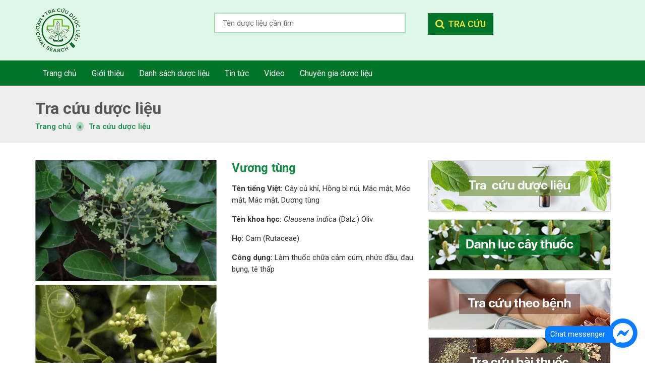

--- FILE ---
content_type: text/html; charset=UTF-8
request_url: https://tracuuduoclieu.vn/vuong-tung.html
body_size: 32469
content:
<!DOCTYPE html>
<html lang="vi" xmlns:fb="http://www.facebook.com/2008/fbml" prefix="og: http://ogp.me/ns#">
<head >
<meta charset="UTF-8" />
<title>Công dụng, cách dùng Vương tùng</title> <meta name="robots" content="noodp,noydir"/>
<meta name="description" content="Cây gỗ nhỏ không lông, cao 3-7m, cành non màu tím đỏ, hay đen đen"/>
<link rel="canonical" href="https://tracuuduoclieu.vn/vuong-tung.html" />
<meta property="og:locale" content="vi_VN" />
<meta property="og:type" content="article" />
<meta property="og:title" content="Công dụng, cách dùng Vương tùng" />
<meta property="og:description" content="Cây gỗ nhỏ không lông, cao 3-7m, cành non màu tím đỏ, hay đen đen" />
<meta property="og:url" content="https://tracuuduoclieu.vn/vuong-tung.html" />
<meta property="og:site_name" content="Tra cứu dược liệu" />
<meta property="article:publisher" content="https://www.facebook.com/Tra-Cứu-Dược-Liệu-Chữa-Bệnh-Bằng-Thuốc-Nam-551388755226268/" />
<meta property="og:image" content="https://tracuuduoclieu.vn/wp-content/uploads/2018/05/vuong-tung.jpg" />
<meta name="twitter:card" content="summary"/>
<meta name="twitter:description" content="Cây gỗ nhỏ không lông, cao 3-7m, cành non màu tím đỏ, hay đen đen"/>
<meta name="twitter:title" content="Công dụng, cách dùng Vương tùng"/>
<meta name="twitter:domain" content="Tra cứu dược liệu"/>
<meta name="twitter:image:src" content="https://tracuuduoclieu.vn/wp-content/uploads/2018/05/vuong-tung.jpg"/> <link rel='dns-prefetch' href='//s.w.org' />
<link rel="alternate" type="application/rss+xml" title="Dòng thông tin Tra cứu dược liệu &raquo;" href="https://tracuuduoclieu.vn/feed" /> <link rel='https://api.w.org/' href='https://tracuuduoclieu.vn/wp-json/' /> <link rel="alternate" type="application/json+oembed" href="https://tracuuduoclieu.vn/wp-json/oembed/1.0/embed?url=https%3A%2F%2Ftracuuduoclieu.vn%2Fvuong-tung.html" />
<link rel="alternate" type="text/xml+oembed" href="https://tracuuduoclieu.vn/wp-json/oembed/1.0/embed?url=https%3A%2F%2Ftracuuduoclieu.vn%2Fvuong-tung.html&#038;format=xml" /> <meta property="fb:app_id" content="1851182988497274"/>
<meta property="fb:admins" content=""/>
<meta property="og:locale" content="vi_VN" />
<meta property="og:locale:alternate" content="vi_VN" />
<link rel="icon" href="https://tracuuduoclieu.vn/wp-content/themes/caia/images/favicon.ico" /> <script>

  window.dataLayer = window.dataLayer || [];
  function gtag(){dataLayer.push(arguments);}
  gtag('js', new Date());

  gtag('config', 'G-ECXPWLT6BP');

</script>
 <script>

  (function(i,s,o,g,r,a,m){i['GoogleAnalyticsObject']=r;i[r]=i[r]||function(){
  (i[r].q=i[r].q||[]).push(arguments)},i[r].l=1*new Date();a=s.createElement(o),
  m=s.getElementsByTagName(o)[0];a.async=1;a.src=g;m.parentNode.insertBefore(a,m)
  })(window,document,'script','https://www.google-analytics.com/analytics.js','ga');
  ga('create', 'UA-115876275-1', 'auto');
  ga('send', 'pageview');

</script>
 <meta name="p:domain_verify" content="40c410fa957dfcff745f22b799fdbfc5"/> <meta name='viewport' content='width=device-width, initial-scale=1, maximum-scale=1, user-scalable=no' /> <style>body,h1,h2,h2 a,h2 a:visited,h3,h4,h5,h6,p,select,textarea{color:#333;font-family:Roboto,sans-serif;font-size:15px;font-weight:400;line-height:1.5625;margin:0;padding:0;text-decoration:none}blockquote,input,select,textarea,.author-box,.sticky,.taxonomy-description{background-color:#f5f5f5;border:1px solid #ddd;-webkit-appearance:none}input,label,select,textarea{color:#333;font-family:Roboto,sans-serif;font-size:15px;font-weight:400}li,ol,ul{margin:0;padding:0}ol li{list-style-type:decimal}strong,b{font-weight:700}a,a:visited{color:#0d72c7;text-decoration:none;cursor:pointer}a:hover{text-decoration:none}a img{border:0}body{background-color:#fff}::-moz-selection{background-color:#0d72c7;color:#fff}::selection{background-color:#0d72c7;color:#fff}.site-container{margin:0 auto;width:100%;padding:0}.wrap{margin:0 auto;width:1170px;padding:0}.site-header{margin:0 auto;height:120px;width:100%;float:left;background:#def8e8}.site-header.f-header{position:fixed;z-index:9999;top:0;display:block!important;height:70px;box-shadow:0 0 10px 0 #d6d6d6}.site-header.f-header .widget-area .widget_search{margin-top:15px!important;top:0!important}.site-header.f-header.mb .widget-area .widget_search{margin-top:0!important}.site-header.f-header.pc .title-area{width:70px;height:70px}.site-header.f-header.pc .site-title a,.site-header.f-header.pc .site-title a:hover{background-size:65px}.site-header .wrap .widget-area .widget_search .widgettitle{display:none}.home .site-header{display:none}.title-area{float:left;overflow:hidden;padding:0;width:120px;margin-left:15px;height:120px}.site-title{float:left;width:100%;height:100%;margin:0;text-transform:uppercase}.site-title a,.site-title a:hover{color:#333;padding:0;text-decoration:none;float:left;width:100%;height:100%;text-indent:-9999px;background:url(https://tracuuduoclieu.vn/wp-content/themes/caia/images/logo.png) no-repeat left center}.site-description{padding:0;display:none}.site-header .wrap .widget-area{float:right;padding:0;width:auto;margin-right:15px}.site-header .wrap .widget-area .widget_search{float:left;width:555px;height:75px;position:relative;margin-top:25px;margin-right:230px}.site-header .wrap .widget-area .widget_search .widgettitle{background:none;padding:0;border:0;color:#333;font-size:15px;font-weight:500;margin:0;position:absolute;bottom:0}.site-header .wrap .widget-area .widget_search .widgettitle span{color:#007429}.nav-primary{float:left;width:100%;height:50px;background:#007429}.home .nav-primary{display:none}.nav-primary .wrap{width:1140px}.menu-primary,.menu-secondary,.site-header .wrap .menu{clear:both;color:#333;font-size:13px;margin:0 auto;overflow:hidden;width:100%}.menu-secondary{border-bottom:1px solid #ddd;border-top:none}.menu-primary ul,.menu-secondary ul,.site-header .wrap .menu ul{float:left;width:100%}.menu-primary li,.menu-secondary li,.site-header .wrap .menu li{float:left;list-style-type:none}.menu-primary a,.menu-secondary a,.site-header .wrap .menu a{color:#fff;display:block;font-size:16px;padding:13px 15px 12px;position:relative;text-decoration:none}.menu-primary li a:active,.menu-primary li a:hover,.menu-primary .current_page_item a,.menu-primary .current-cat a,.menu-primary .current-menu-item a,.menu-secondary li a:active,.menu-secondary li a:hover,.menu-secondary .current_page_item a,.menu-secondary .current-cat a,.menu-secondary .current-menu-item a,.site-header .wrap .menu li a:active,.site-header .wrap .menu li a:hover,.site-header .wrap .menu .current_page_item a,.site-header .wrap .menu .current-cat a,.site-header .wrap .menu .current-menu-item a{background:#3bb000}.menu-primary li li a,.menu-primary li li a:link,.menu-primary li li a:visited,.menu-secondary li li a,.menu-secondary li li a:link,.menu-secondary li li a:visited,.site-header .wrap .menu li li a,.site-header .wrap .menu li li a:link,.site-header .wrap .menu li li a:visited{background:none;background:#007429;border-bottom:1px solid #fff;color:#fff;font-size:16px;padding:10px;position:relative;text-transform:none;width:200px}.menu-primary li li a:active,.menu-primary li li a:hover,.menu-secondary li li a:active,.menu-secondary li li a:hover,.site-header .wrap .menu li li a:active,.site-header .wrap .menu li li a:hover{background:#3bb000}.menu-primary li ul,.menu-secondary li ul,.site-header .wrap .menu li ul{height:auto;left:-9999px;margin:0 0 0 -1px;position:absolute;width:160px;z-index:9999}.menu-primary li ul a,.menu-secondary li ul a,.site-header .wrap .menu li ul a{width:140px}.menu-primary li ul ul,.menu-secondary li ul ul,.site-header .wrap .menu li ul ul{margin:-36px 0 0 159px}.menu li:hover ul ul,.menu li.sfHover ul ul{left:-9999px}.menu li:hover,.menu li.sfHover{position:static}ul.menu li:hover>ul,ul.menu li.sfHover ul,.site-header .wrap .menu li:hover>ul,.site-header .wrap .menu li.sfHover ul{left:auto}.menu-primary li a.sf-with-ul,.menu-secondary li a.sf-with-ul,.site-header .wrap .menu li a.sf-with-ul{padding-right:25px}#wpadminbar li:hover ul ul{left:0}.site-inner{margin:0 auto;overflow:hidden;padding:20px 0;width:1170px}.home .site-inner{padding:0}.breadcrumb{float:left;width:100%;padding:20px 0;background:#ededed;margin-bottom:15px}.breadcrumb .wrap{width:1140px}.breadcrumb .label{margin:0 10px;background:#abd9bc;border-radius:100%}.breadcrumb a{color:#0e8c45;font-weight:500}.breadcrumb .archive-heading{font-size:32px;color:#555;font-weight:700}.content-sidebar-wrap{float:left;width:750px}.content-sidebar .content-sidebar-wrap,.full-width-content .content-sidebar-wrap,.sidebar-content .content-sidebar-wrap{width:100%}.sidebar-content-sidebar .content-sidebar-wrap,.sidebar-sidebar-content .content-sidebar-wrap{float:right}.content{float:left;padding:0;width:450px}.content-sidebar .content,.sidebar-content .content{width:750px;margin-left:15px}.sidebar-content .content,.sidebar-sidebar-content .content{float:right}.full-width-content .content{width:100%}.post{margin:0 0 20px}.entry-content{overflow:hidden;text-align:justify}.entry-content p{margin:0 0 15px;text-align:justify}blockquote{background:url(https://tracuuduoclieu.vn/wp-content/themes/caia/images/blockquote.png) no-repeat;border:0;margin:5px 5px 20px;padding:25px 30px 5px 70px}blockquote p{color:#999;font-style:italic}p.subscribe-to-comments{padding:20px 0 10px}.clear{clear:both}.clear-line{border-bottom:1px solid #ddd;clear:both;margin:0 0 25px}.five-sixths,.four-fifths,.four-sixths,.one-fifth,.one-fourth,.one-half,.one-sixth,.one-third,.three-fifths,.three-fourths,.three-sixths,.two-fifths,.two-fourths,.two-sixths,.two-thirds{float:left;margin:0 0 20px;padding-left:3%}.one-half,.three-sixths,.two-fourths{width:48%}.one-third,.two-sixths{width:31%}.four-sixths,.two-thirds{width:65%}.one-fourth{width:22.5%}.three-fourths{width:73.5%}.one-fifth{width:17.4%}.two-fifths{width:37.8%}.three-fifths{width:58.2%}.four-fifths{width:78.6%}.one-sixth{width:14%}.five-sixths{width:82%}.first{clear:both;padding-left:0}.genesis-grid-even,.genesis-grid-odd{margin:0 0 20px;padding:0 0 15px;width:48%}.genesis-grid-even{float:right}.genesis-grid-odd{clear:both;float:left}h1,h2,h2 a,h2 a:visited,h3,h4,h5,h6{font-family:Roboto,sans-serif;line-height:1.25;margin:0 0 10px}h1{font-size:18px}.taxonomy-description h1{margin:0}h2,h2 a,h2 a:visited{font-size:16px}h2 a,h2 a:visited{color:#333;font-family:Roboto,sans-serif}h2 a:hover{color:#0d72c7;text-decoration:none}.widget-area h2,.widget-area h2 a{font-size:14px;margin:0 0 5px}h3{font-size:14px}h4{font-size:13px}.taxonomy-description h1,.widget-area h4{background-color:#007429;font-size:15px;padding:10px;color:#fff;font-size:24px;font-weight:700;border-top-left-radius:5px;border-top-right-radius:5px;margin-bottom:15px}.widget-area h4 a{color:#333;text-decoration:none}.footer-widgets h4{background:none;border:0;padding:0}h5{font-size:13px}.entry-content ol,.entry-content ul{margin:0;padding:0 0 15px}.archive-page ul li,.entry-content ul li{list-style-type:disc;margin:0 0 0 30px;padding:0}.entry-content ol li{margin:0 0 0 35px}.archive-page ul ul,.entry-content ol ol,.entry-content ul ul{padding:0}.entry-header .entry-meta{font-size:13px;margin:-5px 0 15px}.entry-footer .entry-meta{border-top:1px solid #ddd;clear:both;font-size:13px;padding:5px 0 0}.author-box{background-color:#f5f5f5;margin:0 0 40px;overflow:hidden;padding:10px}.author-box-content p{font-size:13px}.sticky{background-color:#f5f5f5;margin:-10px 0 40px;padding:20px}.archive-page{float:left;padding:20px 0 0;width:45%}.entry-comments-link,.entry-tags{background:url(https://tracuuduoclieu.vn/wp-content/themes/caia/images/icon-dot.png) no-repeat left;margin:0 0 0 3px;padding:0 0 0 10px}img{height:auto;max-width:100%}.avatar,.featuredpage img,.featuredpost img,.post-image{background-color:#f5f5f5;border:1px solid #ddd;padding:4px}.author-box .avatar{background-color:#fff;float:left;margin:0 10px 0 0}.post-image{margin:0 10px 10px 0}.comment-list li .avatar{background-color:#fff;float:right;margin:5px 0 0 10px}img.centered,.aligncenter{display:block;margin:0 auto 10px}img.alignnone{display:inline;margin:0 0 10px}img.alignleft{display:inline;margin:0 15px 10px 0}img.alignright{display:inline;margin:0 0 10px 15px}.alignleft{float:left;margin:0 15px 10px 0}.alignright{float:right;margin:0 0 10px 15px}.wp-caption{padding:0;text-align:center;width:auto!important}p.wp-caption-text{font-size:15px;margin:5px 0;text-align:center}.wp-smiley,.wp-wink{border:0;float:none}.pagination{font-size:15px;overflow:hidden;padding:20px 0;width:100%;float:left}.pagination li{display:inline}.pagination li a,.pagination li.disabled,.pagination li a:hover,.pagination li.active a{padding:8px 12px;background:#e8e8e8;color:#333}.pagination li a:hover,.pagination li.active a{background:#007429;color:#fff}.sidebar{display:inline;float:right;width:360px;margin-right:15px}.sidebar-secondary{float:left;width:150px}.sidebar-content .sidebar-primary,.sidebar-sidebar-content .sidebar-primary{float:left}.content-sidebar-sidebar .sidebar-secondary{float:right}.sidebar p{font-size:inherit}.sidebar .widget{background-color:#fff;border:1px solid #ddd;margin:0 0 15px;padding:0;float:left;width:100%}.sidebar.widget-area ol,.sidebar.widget-area ul,.widget-area .textwidget,.widget_tag_cloud div div{padding:0 15px}.sidebar.widget-area ul li,.footer-widgets .widget-area ul li{border-bottom:1px solid #ddd;list-style-type:none;margin:0 0 7px;padding:0 0 5px;word-wrap:break-word}.sidebar.widget-area ul ul li{border:0;margin:0}.widget_archive select,#cat{display:inline;margin:5px 15px 0;padding:3px;width:85%}.featuredpage,.featuredpost{clear:both;margin:0 0 15px;overflow:hidden}.featuredpage .page,.featuredpost .post{border-bottom:1px solid #ddd;margin:0 0 5px;overflow:hidden;padding:0 15px 10px}.footer-widgets .featuredpage .page,.footer-widgets .featuredpost .post{margin:0 0 10px;padding:0}.more-from-category{padding:5px 15px 0}.user-profile{overflow:hidden}.user-profile p{padding:5px 15px 0}.user-profile .posts_link{padding:0 15px}input[type=button],input[type=submit]{background:#007429;cursor:pointer;color:#f3e53b;line-height:19px;padding:10px 15px;-webkit-appearance:none}input:hover[type=button],input:hover[type=submit]{text-decoration:none}.site-header .wrap .search-form{float:right;padding:0;width:100%;height:45px}.site-header .wrap .widget-area .widget_search input[type=submit]{background:url(https://tracuuduoclieu.vn/wp-content/themes/caia/images/search.png) no-repeat left 15px center #007429;float:right;padding:0 15px;padding-left:40px;height:45px;color:#f3e53b;font-size:18px;text-transform:uppercase;font-weight:500}.search-form{padding:0}.search-form input[type=search],.s{margin:0;padding:0 15px;width:380px;border:2px solid #abd9bc;background:#fff;float:left;height:41px}.nav-primary .search-form input[type=search]{background-color:#fff;margin:0}.enews p{padding:0 15px 5px}.enews #subscribe{padding:0 0 0 15px}.enews #subbox{margin:5px -7px 0 0;padding:6px 5px;width:75%}.site-footer{background-color:#007429;clear:both;font-size:15px;margin:0 auto;overflow:hidden;width:100%;float:left}.site-footer .wrap{overflow:hidden;padding:20px 0 10px}.site-footer p{font-size:inherit;margin-bottom:15px;color:#fff}.site-footer a,.site-footer a:visited{color:#fff}.site-footer a:hover{color:#fff;text-decoration:none}.site-footer .widget{float:left;width:330px;margin:15px}.site-footer .widget_nav_menu{width:180px}.site-footer .widget .fb_iframe_widget{margin:0 0 30px}.site-footer .widget ul{padding-left:15px;color:#2dc964}.site-footer .widget ul li{margin-bottom:15px}.site-footer .widget ul li:last-child{margin-bottom:0}.site-footer .widget:last-child{width:auto;position:fixed;right:15px;bottom:15px;z-index:9999;margin:0}.site-footer .widget:last-child .widgettitle{background:#0a7cff;color:#fff;padding:5px 10px;border-radius:10px;display:inline-block;position:absolute;left:-125px;width:140px;top:15px}.site-footer .widget:last-child img{position:relative;z-index:9999;display:block;margin:0}#content-after-footer{float:left;width:100%;background:#014f1d;overflow:hidden}#content-after-footer p{margin:15px;color:#6eca8f;font-weight:300}.entry-comments,#respond{margin:0 0 15px;overflow:hidden;float:left;width:100%}.fb-comment{display:none}#author,#comment,#email,#url{margin:10px 0 0;padding:10px;width:calc(100% - 22px);float:left;background:#fff}#comment{height:90px;margin:10px 0;padding:10px;width:calc(100% - 22px);background:#fff}p.comment-form-url.comment-form-attachment input{margin:10px 5px 0 0;width:348px;float:left;background:#fff;padding:7px 10px 8px}input#submit{float:left}p.comment-form-url.comment-form-attachment label{display:none}.ping-list{margin:0 0 40px}.comment-list ol,.ping-list ol{padding:10px}.comment-list li,.ping-list li{font-weight:bold;list-style-type:none;margin:15px 0 5px;padding:10px 15px}.comment-list li ul li{list-style-type:none;margin-right:0;background:#fff}.comment-content{padding-left:70px}.comment-content p{font-size:15px;margin:0 0 10px}.comment-list cite,.ping-list cite{font-style:normal}.comment-meta{font-size:12px;margin:0 0 5px}.comment-meta a{color:#898989}.comment-reply{font-size:13px;font-weight:300}.comment-reply a{background:#ddd;color:#333;padding:5px 10px}.nocomments{text-align:center}.entry-comments .pagination{display:block}.thread-alt,.thread-even{background-color:#f5f5f5}.alt,.depth-1,.even{border:1px solid #ddd}.block{clear:both;margin:0 0 20px 0}.block .older-posts ul{padding-left:15px}.block-title{font-size:16px;background-color:#f5f5f5;margin:0;padding:9px 10px 8px}.block-wrap{padding:10px}.caia_ads_widget,.sidebar .caia_ads_widget,.caia_ads_widget .widget-wrap{text-align:center;background:none;border:0;padding:0}.caia_ads_widget .widgettitle{background:none;color:inherit;border:0;padding:0;width:100%;margin:0}.google_plusone_iframe_widget{width:32px!important}.slick-slider{position:relative;display:block;-moz-box-sizing:border-box;box-sizing:border-box;-webkit-user-select:none;-moz-user-select:none;-ms-user-select:none;user-select:none;-webkit-touch-callout:none;-khtml-user-select:none;-ms-touch-action:pan-y;touch-action:pan-y;-webkit-tap-highlight-color:transparent}.slick-list{position:relative;display:block;overflow:hidden;margin:0;padding:0}.slick-list:focus{outline:0}.slick-list.dragging{cursor:pointer;cursor:hand}.slick-slider .slick-track,.slick-slider .slick-list{-webkit-transform:translate3d(0,0,0);-moz-transform:translate3d(0,0,0);-ms-transform:translate3d(0,0,0);-o-transform:translate3d(0,0,0);transform:translate3d(0,0,0)}.slick-track{position:relative;top:0;left:0;display:block}.slick-track:before,.slick-track:after{display:table;content:''}.slick-track:after{clear:both}.slick-loading .slick-track{visibility:hidden}.slick-slide{display:none;float:left;height:100%;min-height:1px;outline:0}[dir=rtl] .slick-slide{float:right}.slick-slide img{display:block}.slick-slide.slick-loading img{display:none}.slick-slide.dragging img{pointer-events:none}.slick-initialized .slick-slide{display:block}.slick-loading .slick-slide{visibility:hidden}.slick-vertical .slick-slide{display:block;height:auto;border:1px solid transparent}.slick-arrow.slick-hidden{display:none}.slick-dots{text-align:left;margin:0 35px}.slick-dots li{display:inline-block;width:12px;height:12px;margin-right:5px;padding:0;cursor:pointer}.slick-dots li button{font-size:0;line-height:0;display:block;width:13px;height:13px;padding:5px;border-radius:100px;cursor:pointer;color:transparent;border:0;outline:0}.slick-dots li button:hover,.slick-dots li button:focus,.slick-dots li.slick-active button{background:#ed1f24}.box-cmdl{float:left;width:165px;margin-bottom:15px;margin-right:30px;text-align:center}.box-cmdl:nth-child(4n){margin-right:0}.box-cmdl:nth-child(4n+1){clear:both}.box-cmdl a img{width:100%;height:165px;object-fit:cover;margin-bottom:15px}.box-cmdl h2 a{color:#007429;font-size:16px;font-weight:500}#header-home{float:left;width:100%;height:700px;overflow:hidden;background:url(https://tracuuduoclieu.vn/wp-content/themes/caia/images/slider.jpg) no-repeat top center}#header-home .widget_media_image{float:left;width:100%;margin:30px 0;text-align:center}#header-home .widget_nav_menu{float:left;width:100%;text-align:center}#header-home .widget_nav_menu ul{float:left;width:100%;list-style:none;text-align:center;margin:15px 0}#header-home .widget_nav_menu ul li{list-style-type:none;display:inline-block}#header-home .widget_nav_menu ul li a{color:#333;display:block;font-size:16px;padding-bottom:10px;margin:0 15px;border-bottom:5px solid transparent;position:relative;text-decoration:none}#header-home .widget_nav_menu a:active,#header-home .widget_nav_menu a:hover,#header-home .widget_nav_menu .current_page_item a,#header-home .widget_nav_menu .current-cat a,#header-home .widget_nav_menu .current-menu-item a{border-bottom:5px solid #007429;color:#007429}#header-home .widget_nav_menu li li a,#header-home .widget_nav_menu li li a:link,#header-home .widget_nav_menu li li a:visited{background:none;background:rgba(0,116,41,.7);border-bottom:1px solid #007429;color:#fff;font-size:16px;padding:10px;position:relative;text-transform:none;width:200px;text-align:left}#header-home .widget_nav_menu li li a:active,#header-home .widget_nav_menu li li a:hover,#header-home .widget_nav_menu li li a:active,#header-home .widget_nav_menu li li a:hover{background:rgba(59,176,0,.7)}#header-home .widget_nav_menu li ul{height:auto;left:-9999px;margin:0 0 0 -1px;position:absolute;width:160px;z-index:9999}#header-home .widget_nav_menu li ul a{width:140px}#header-home .widget_nav_menu li ul ul{margin:-36px 0 0 159px}#header-home .widget_nav_menu li:hover ul ul,#header-home .widget_nav_menu li.sfHover ul ul{left:-9999px}#header-home .widget_nav_menu .menu li:hover,#header-home .widget_nav_menu .menu li.sfHover{position:static}#header-home .widget_nav_menu ul.menu li:hover>ul,#header-home .widget_nav_menu ul.menu li.sfHover ul{left:auto}#header-home .widget_nav_menu li a.sf-with-ul{padding-right:25px}#header-home .widget_nav_menu .menu li a .sf-sub-indicator,#header-home .widget_nav_menu .menu li li a .sf-sub-indicator,#header-home .widget_nav_menu .menu li li li a .sf-sub-indicator{background:url(https://tracuuduoclieu.vn/wp-content/themes/caia/images/icon-plus.png) no-repeat;height:16px;position:absolute;right:8px;text-indent:-9999px;top:10px;width:16px}#header-home .widget_search{float:left;width:100%;margin:30px 0;height:75px;position:relative}#header-home .widget_search .widget-wrap{width:555px;margin:0 auto}#header-home .widget_search .widgettitle{background:none;padding:0;border:0;color:#333;font-size:15px;margin:0;position:absolute;bottom:0;font-weight:500}#header-home .widget_search .widgettitle span{color:#007429}#header-home .widget_search input[type=submit]{background:url(https://tracuuduoclieu.vn/wp-content/themes/caia/images/search.png) no-repeat left 15px center #007429;float:right;padding:0 15px;padding-left:40px;height:45px;color:#f3e53b;font-size:18px;text-transform:uppercase;font-weight:500}#header-home .widget_text{float:left;width:100%;margin:30px 0;text-align:center}#content-knows{float:left;width:100%;background:#def8e8}#content-knows .caia_ads_widget{float:left;width:100%;margin:30px 0}#content-knows .widget_text .widgettitle h2{background:url(https://tracuuduoclieu.vn/wp-content/themes/caia/images/lineg.png) no-repeat bottom center;padding-bottom:15px;font-size:32px;font-weight:700;color:#007429;text-align:center;margin:30px 0}#content-knows .image-upload{float:left;width:262px;margin:0 15px 30px;text-align:center}#content-knows .image-upload a img{width:100%;margin-bottom:15px}#content-knows .image-upload h3 a{font-size:20px;color:#007429;font-weight:700}#content-doctor{float:left;width:100%;background:url(https://tracuuduoclieu.vn/wp-content/themes/caia/images/green.jpg) no-repeat top center fixed;background-size:cover}#content-doctor .caia_ads_widget{float:left;width:100%;margin:30px 0}#content-doctor .widget .widgettitle h2{background:url(https://tracuuduoclieu.vn/wp-content/themes/caia/images/line.png) no-repeat bottom center;padding-bottom:15px;font-size:32px;font-weight:700;color:#007429;text-align:center;margin:30px 0}#content-doctor .image-upload{float:left;width:262px;margin:0 15px 60px;text-align:center}#content-doctor .image-upload a img{height:223px;margin-bottom:15px}#content-doctor .image-upload h3 a{font-size:18px;text-transform:uppercase;color:#007429;font-weight:700}#content-doctor .image-upload .noidung{margin-bottom:20px}#content-doctor .image-upload .noidung span{clear:both;display:block}#content-doctor .image-upload .readmore{font-size:14px;color:#007429;font-weight:500;padding:10px 25px;border:1px solid #007429;border-radius:5px;text-transform:uppercase}#content-new{float:left;width:100%}#content-new .caia-post-list-widget{float:left;width:100%;margin:40px 0}#content-new .caia-post-list-widget .widgettitle h2{background:url(https://tracuuduoclieu.vn/wp-content/themes/caia/images/lineg.png) no-repeat bottom center;padding-bottom:15px;font-size:32px;font-weight:700;color:#007429;text-align:center;margin-bottom:40px}#content-new .caia-post-list-widget .widgettitle a{font-size:32px;font-weight:700;color:#007429}#content-new .caia-post-list-widget .post{float:left;width:262px;margin:0 15px 15px}#content-new .caia-post-list-widget .post a img{width:100%;display:block;margin-bottom:15px}#content-new .caia-post-list-widget .post .widget-item-title a{font-size:16px;font-weight:700;color:#333}#content-new .caia-post-list-widget .post .more-link{color:#007429;font-weight:500;font-size:14px}#content-product{float:left;width:100%}#content-product .caia_ads_widget,#content-product section.widget_text:first-child{float:left;width:100%;margin:30px 0;background:url(https://tracuuduoclieu.vn/wp-content/themes/caia/images/lineg.png) no-repeat bottom center;padding-bottom:15px}#content-product .widget:first-child .widgettitle h2{font-size:40px;font-weight:700;color:#007429;text-transform:uppercase;text-align:center}#content-product .widget:first-child .widgettitle h2 span{font-size:28px;display:block;color:#333;text-transform:none;font-weight:400}#content-product .caia-post-list-widget{float:left;width:100%;margin-bottom:30px}#content-product .caia-post-list-widget .dl{float:left;width:262px;margin:15px;text-align:center}#content-product .caia-post-list-widget .dl:nth-child(4n+1){clear:both}#content-product .caia-post-list-widget .dl a img{width:100%;margin-bottom:15px;height:190px;object-fit:cover}#content-product .caia-post-list-widget .dl h3 a{font-size:20px;color:#007429}#content-product .custom-html-widget{float:left;width:100%;margin-bottom:30px;text-align:center}#content-product .custom-html-widget a{padding:10px 30px;display:table;margin:0 auto 15px;background:#007429;color:#f3e53b;font-size:16px;font-weight:700}#list-dl .dl{float:left;width:165px;margin:15px 0;margin-right:30px;text-align:center}.archive .content .dl,.archive .content .ct,.search .content .status-publish{float:left;width:165px;margin-bottom:30px;margin-right:30px;text-align:center}#list-dl .dl:nth-child(4n),.archive .content .ct:nth-child(4n),.archive .content .dl:nth-child(4n),.search .content .status-publish:nth-child(4n){margin-right:0}#list-dl .dl:nth-child(4n+1),.archive .content .ct:nth-child(4n+1),.archive .content .dl:nth-child(4n+1),.search .content .status-publish:nth-child(4n+1){clear:both}.search .content .status-publish,.search .content .attachment{display:none}.search .content .status-publish.dl,.search .content .status-publish.vt,.search .content .status-publish.ct,.search .content .status-publish.bt,.search .content .status-publish.post{display:block}#list-dl .dl h2 a,.archive .content .dl h2 a,.archive .content .ct h2 a,.search .content .status-publish h2 a{color:#007429;font-weight:700;font-size:16px}#list-dl .dl a img,.archive .content .ct a img,.archive .content .dl a img,.search .content .status-publish a img{width:100%;margin-bottom:15px;height:165px;object-fit:cover}h1.archive-heading a,h2.archive-heading a,h2.archive-heading{font-size:32px;color:#555;font-weight:700}.archive .content .post{float:left;width:100%;height:auto;margin-bottom:10px;border-bottom:1px solid #e3e3e3}.archive .content .post a img{width:260px;background:none;padding:0;border:0}.archive .content .post h2 a{font-size:16px;font-weight:700;color:#333}.archive .content .post .entry-content p{margin-bottom:10px}.archive .content .post .more-link{color:#007429;font-weight:500;font-size:14px}h1.entry-title{font-size:24px;font-weight:700;color:#0e8c45;margin-bottom:15px}.single .content .entry-content h2,.page .content .entry-content h2{font-size:19px!important;font-weight:700!important;color:#f00!important;margin-bottom:15px}.single .content .entry-content h2 span,.page .content .entry-content h2 span{font-size:19px!important;font-weight:700!important;color:#f00!important}.single .content .entry-content h3,.page .content .entry-content h3{font-size:17px!important;font-weight:700!important;color:#333!important;margin-bottom:15px}.single .content .entry-content h3 span,.page .content .entry-content h3 span{font-size:17px!important;font-weight:700!important;color:#333!important}.single .content .entry-content table,.page .content .entry-content table{display:table;width:100%;margin-bottom:15px}.single .content .entry-content table,.single .content .entry-content table td,.single .content .entry-content table th,.page .content .entry-content table,.page .content .entry-content table td,.page .content .entry-content table th{border-collapse:collapse;padding:10px 15px;border:1px solid #bab7b5;text-align:left}.single .content .entry-content iframe,.page .content .entry-content iframe{display:table;margin:0 auto 15px}.addthis_native_toolbox{float:left;margin:15px 0;width:100%}.entry-footer .entry-meta-tag{float:left;margin:15px 0;width:100%}.entry-footer .entry-meta-tag a{color:#0e8c45}.yarpp-related{float:left;width:100%;height:auto}.related-post{float:left;width:100%}.yarpp-related .old-post{border-top:3px solid #e2e3e6;padding-top:30px}.yarpp-related .old-post,.yarpp-related .new-post{float:left;width:100%;margin:15px 0}#yarpp-dl{float:left;width:100%;margin:15px 0}#yarpp-dl h2.title{font-size:22px;font-weight:700;color:#333;background:url(https://tracuuduoclieu.vn/wp-content/themes/caia/images/line.png) no-repeat left bottom;padding-bottom:10px}.yarpp-related .new-post .title,.yarpp-related .old-post .title,h2.binh-luan p{font-size:22px;font-weight:700;color:#333;background:url(https://tracuuduoclieu.vn/wp-content/themes/caia/images/line.png) no-repeat left bottom;padding-bottom:10px;margin-bottom:20px}.yarpp-related .old-post ul,.yarpp-related .new-post ul{padding-left:15px}.yarpp-related .old-post ul li,.yarpp-related .new-post ul li{margin-bottom:15px}.related-post p a{color:#0e8c45;font-size:15px}#form-search{float:left;width:100%;margin-bottom:30px}#form-search input[type=submit]{float:right;padding:0 15px;height:45px;color:#f3e53b;font-size:18px;text-transform:uppercase;font-weight:500;background:#007429}#form-search .s{width:600px}#alphabet{float:left;width:100%;margin-bottom:30px}#alphabet a{float:left;background:#007429;color:#fff;font-weight:700;text-transform:uppercase;font-size:16px;margin-right:5px;width:24px;height:24px;text-align:center;line-height:24px}#alphabet a:hover{background:#3bb000}#alphabet a:last-child{margin-right:0}.sidebar .widget_media_image{text-align:center}.sidebar .widget_media_image img{display:table;margin:0}.sidebar .caia-post-list-widget{background:#f0fff5;border-top-left-radius:5px;border-top-right-radius:5px}.sidebar .caia-post-list-widget .main-posts{padding:0 15px}.sidebar .caia-post-list-widget .status-publish{float:left;width:100%;margin-bottom:10px}.sidebar .caia-post-list-widget .post a img{width:85px;height:57px!important;object-fit:cover}.sidebar .caia-post-list-widget .status-publish a img{width:85px;height:85px;object-fit:cover}.sidebar .caia-post-list-widget .status-publish h3 a{color:#007429;font-weight:700;font-size:16px}.sidebar .caia-post-list-widget .post{float:left;width:100%;margin-bottom:10px}.sidebar .caia-post-list-widget .post h3 a{color:#007429;font-weight:700;font-size:16px}.single-dl .content .entry-content,.single-vt .content .entry-content{float:left;width:100%}#detail-dl{float:left;width:100%;margin-bottom:20px;border-bottom:2px solid #d6d6d6;padding-bottom:20px}#detail-dl .left{float:left;width:360px}#detail-dl .left .slider-for{margin-bottom:15px}#detail-dl .left .slider-nav .itemnav{margin:0 5px}#detail-dl .right{float:right;width:360px}#detail-dl .right p{margin-bottom:15px}#detail-dl .slider-for img{width:360px;height:240px;object-fit:cover}#detail-dl .slider-nav img{width:62px;height:42px;object-fit:cover;cursor:pointer}.content-error{width:750px;margin:0 auto;padding:80px 0}.content-error h1{font-size:36px;text-transform:uppercase;font-weight:900;color:#333;background:url(https://tracuuduoclieu.vn/wp-content/themes/caia/images/error.png) no-repeat top center;text-align:center;padding-top:150px;margin-bottom:20px}.content-error p.notice{text-align:center}.content-error p.notice a{color:#e51f26;font-weight:700}.content-error .search-error{text-align:center;width:510px;margin:30px auto;height:35px;border-radius:30px}.content-error .search-error .search-form{float:left;padding:0;width:100%}.content-error .search-error .search-form .s{width:335px}.content-error .search-error .search-form input[type=submit]{background:url(https://tracuuduoclieu.vn/wp-content/themes/caia/images/search.png) no-repeat left 15px center #007429;float:right;padding:0 15px;padding-left:40px;height:45px;color:#f3e53b;font-size:18px;text-transform:uppercase;font-weight:500}.popup-comment{position:fixed;width:100%;height:100%;background:rgba(0,0,0,.8);z-index:99999999;top:0;left:0;display:none}.popup-comment .box-comment{position:fixed;width:555px;padding:20px 15px 10px;margin:0 auto;top:20%;left:0;right:0;z-index:99999999;background:#fff}.popup-comment .box-comment p{float:left;width:100%}.popup-comment .box-comment input[type=submit]{display:table;margin:10px auto 0}.popup-comment .close-popup-comment{position:absolute;font-size:15px;color:#fff;height:20px;width:20px;padding:0;margin:0;border:1px solid #fff;line-height:20px;text-align:center;cursor:pointer;right:-21px;top:-21px}.content-popup-contact .widget_caldera_forms_widget{position:fixed;background:rgba(0,0,0,.8);top:0;left:0;width:100%;height:100%;z-index:99999;display:none}.content-popup-contact .widget_caldera_forms_widget .widget-wrap{background:#fff;position:fixed;left:0;right:0;top:15%;width:555px;padding:20px;margin:0 auto}.content-popup-contact .widget_caldera_forms_widget .widgettitle{color:#fff;border:1px solid #fff;height:20px;width:20px;padding:0;margin:0;position:absolute;right:-21px;top:-21px;font-size:17px;text-align:center;line-height:17px;cursor:pointer}.content-popup-contact .widget_caldera_forms_widget input[type=submit]{background:#007429;color:#fff;margin:0 auto;display:table;padding:10px 30px}.content-popup-contact .widget_caldera_forms_widget p{margin-bottom:10px}.popuptuvan{cursor:pointer}.content-info-meta{float:left;width:100%;margin:15px 0}.tabs-comment{margin:15px 0 30px;list-style:none;float:left;width:100%}.tabs-comment li{background:#0e8c45;font-weight:500;font-size:18px;padding:10px 15px;width:calc(50% - 30px);float:left;cursor:pointer;line-height:1.3;text-align:center;color:#fff}.tabs-comment li:first-child{background:#0074DF}.fb-comment .fb_iframe_widget,.fb-comment iframe{max-width:100%!important;width:100%!important}body .ads-color-box{padding:15px 15px 0;margin-bottom:15px}.advise{margin-bottom:15px}.info-author.section{text-align:right;margin:0 0 10px}@media screen and (max-width:1170px){.wrap,.site-inner,.nav-primary .wrap{width:960px}.title-area{margin-left:0}.site-header .wrap .widget-area{margin-right:0}.breadcrumb .wrap{width:960px}.site-header .wrap .widget-area .widget_search{margin-right:0}#content-knows .image-upload{width:210px}#content-doctor .image-upload{width:290px}#content-product .caia-post-list-widget .dl{width:210px}.site-footer .widget{width:290px}.content-sidebar .content,.sidebar-content .content{width:640px;margin-left:0}.sidebar{width:300px;margin-right:0}.sidebar .widget{width:99%}#alphabet a{margin-bottom:5px}#form-search .search-form input[type=search]{width:480px}#list-dl .dl,.archive .content .dl,.archive .content .ct,.search .content .status-publish{width:148px;margin:10px 0;margin-right:15px}#detail-dl .left{width:48%}#detail-dl .right{width:48%}.box-cmdl{width:148px;margin:10px 0;margin-right:15px}}@media screen and (max-width:960px){img{height:auto;max-width:100%}img{max-width:100%;height:auto;width:auto\9}.site-header.f-header .widget-area .widget_search{margin-top:0;top:6px!important}.wrap,.nav-primary .wrap{width:96%;padding:0 2%}.breadcrumb .wrap{width:96%}.site-inner{width:96%;padding:20px 2%;margin:0}.home .site-inner{padding:0 2%}#click-menu{position:absolute!important;z-index:99999!important;top:15px!important}#click-menu.f-click{position:fixed!important;display:block!important;top:12px!important}#click-menu.f-click .threeLines .line,#click-menu .threeLines .line{background:#007429!important}.search-form input[type=search]{border-radius:5px;width:290px}.site-header .widget-area .widget_search input[type=submit]{padding:0!important;text-indent:-9999px;border-radius:5px;width:51px;background:url(https://tracuuduoclieu.vn/wp-content/themes/caia/images/search.png) no-repeat center center #007429!important;height:41px!important}#content-new .caia-post-list-widget .post{width:calc(25% - 20px);margin:0 10px 15px}.site-header .widget-area .widget_text p{color:#007429;text-transform:uppercase;font-weight:bold;font-size:32px;float:right;margin-right:35px;margin-top:9px}.site-header .wrap .search-form{width:350px}.site-header .wrap .widget-area .widget_search{margin-top:10px}.site-header .wrap .widget-area .widget_search{width:350px;float:right}.site-header .wrap .widget-area{width:400px}.nav-primary{display:none}.home #click-menu{display:none}#responsive-menu{z-index:99999!important;height:auto!important}.menu-primary a,.menu-secondary a,.site-header .wrap .menu a{display:none}#content-knows .image-upload{width:22%;margin:0 1.5% 30px}#content-doctor .image-upload{width:30.3%;margin:0 1.5% 60px}#content-product .caia-post-list-widget .dl{width:22%;margin:10px 1.5%}.site-footer .widget{width:30.3%;margin:15px 1.5%}#content-after-footer p{margin:15px 1.5%}#header-home .widget_nav_menu ul.menu li:hover>ul,#header-home .widget_nav_menu ul.menu li.sfHover ul{left:50%}#header-home .widget_nav_menu a:active,#header-home .widget_nav_menu a:hover,#header-home .widget_nav_menu .current_page_item a,#header-home .widget_nav_menu .current-cat a,#header-home .widget_nav_menu .current-menu-item a{border-bottom:none}#header-home .widget_media_image{margin:15px 0}.content-sidebar .content,.sidebar-content .content{width:100%;margin-left:0;margin-bottom:20px}.sidebar{width:100%}.sidebar .widget_media_image{border:0;text-align:center}#form-search .s{width:calc(100% - 140px)}#form-search .search-form input[type=search]{width:95.5%;padding:0 2%;margin-bottom:5px}#list-dl .dl,.box-cmdl,.archive .content .dl,.archive .content .ct,.search .content .status-publish{width:23.5%;margin:10px 0;margin-right:2%}.site-title a,.site-title a:hover{background-position:center center}.site-header.f-header{height:120px}.logged-in #click-menu.f-click{top:12px!important;margin-top:0!important}.site-header.f-header .widget-area .widget_search{margin-top:5px}}@media screen and (max-width:800px){.site-header .wrap .widget-area .widget_search .widgettitle{display:none}}@media screen and (max-width:768px){.content-popup-contact .widget_caldera_forms_widget .widget-wrap{top:10%;width:90%;padding:15px}.content-popup-contact .widget_caldera_forms_widget .widgettitle{right:0}}@media screen and (max-width:667px){#content-knows .image-upload{width:47%;margin:0 1.5% 20px}#content-new .caia-post-list-widget .post{width:47%;margin:0 1.5% 15px}#content-new .caia-post-list-widget .post:nth-child(2n+1){clear:both}#content-knows .image-upload:nth-child(2n){clear:both}#content-doctor .image-upload{width:47%;margin:0 1.5% 30px}#content-doctor .image-upload:last-child{width:97%;clear:both}#content-product .caia-post-list-widget .dl{width:47%}#content-product .caia-post-list-widget .dl:nth-child(4n+1){clear:none}#content-product .caia-post-list-widget .dl:nth-child(2n+1){clear:both}.site-footer .widget{width:97%}.site-footer .widget_media_image{width:auto!important;margin:0}.archive .content .post a img{width:35%}.popup-comment .box-comment{width:80%}.popup-comment .close-popup-comment{right:0}.tabs-comment li{width:calc(100% - 30px)}}@media screen and (max-width:568px){.single .content .entry-content table,.single .content .entry-content table td,.single .content .entry-content table th,.page .content .entry-content table,.page .content .entry-content table td,.page .content .entry-content table th{padding:5px}.single .content .entry-content iframe,.page .content .entry-content iframe{display:table;margin:0 auto 15px;width:100%;height:auto}#header-home .widget_search{height:140px;margin:0}#header-home .widget_search .widget-wrap{width:100%}.s{width:96%;padding:0 2%;margin-bottom:5px}#header-home .widget_nav_menu ul.menu li:hover>ul,#header-home .widget_nav_menu ul.menu li.sfHover ul{left:0;width:100%}#list-dl .dl,.box-cmdl,#list-dl .dl,.box-cmdl,.archive .content .dl,.archive .content .ct,.search .content .status-publish{width:49%}#list-dl .dl:nth-child(2n),.archive .content .ct:nth-child(2n),.archive .content .dl:nth-child(2n),.search .content .status-publish:nth-child(2n){margin-right:0}#list-dl .dl:nth-child(2n+1),.archive .content .ct:nth-child(2n+1),.archive .content .dl:nth-child(2n+1),.search .content .status-publish:nth-child(2n+1){clear:both}.box-cmdl:nth-child(4n+1){clear:none}.box-cmdl:nth-child(2n+1){clear:none}.box-cmdl:nth-child(2n){margin-right:0}#detail-dl .right{width:100%}#detail-dl .left{width:100%;margin-bottom:15px;text-align:center}.site-header .widget-area .widget_text p{font-size:23px;float:right;margin-right:45px}.site-header .widget-area .textwidget{padding:0}.site-header .wrap .widget-area{width:calc(100% - 125px)}.site-header .wrap .widget-area .widget_search,.site-header .wrap .search-form{width:280px;float:right}.search-form input[type=search]{width:calc(100% - 55px)}.site-header .widget-area .widget_text p{margin-top:18px}.home #header-home .widget_search input[type=submit]{padding:0 10px;height:41px;font-size:15px;padding-left:40px}.home .search-form input[type=search]{width:calc(100% - 120px)}.home .site-header.f-header.mb .search-form input[type=search]{width:calc(100% - 55px)}}@media screen and (max-width:414px){.site-header .wrap .widget-area .widget_search,.site-header .wrap .search-form{width:100%;float:left}#content-new .caia-post-list-widget .post{width:97%;margin:0 1.5% 15px}#detail-dl .slider-for img{height:auto;width:100%}}@media screen and (max-width:400px){#content-knows .image-upload{width:97%;margin:0 1.5% 20px}#content-doctor .image-upload{width:97%}.site-footer .widget{width:97%}.archive .content .post a img{width:100%}#content-product .caia-post-list-widget .dl a img{height:130px}.site-header .widget-area .widget_text p{font-size:18px}.title-area{width:80px}.site-title a,.site-title a:hover{background-size:contain}.site-header .wrap .widget-area{width:calc(100% - 90px)}}@media screen and (max-width:360px){}@media screen and (max-width:340px){.search-form input[type=search],.s{padding:0 5px}.search-form input[type=search]::placeholder{opacity:1;font-size:14px}.search-form input[type=search]:-ms-input-placeholder{font-size:14px}.search-form input[type=search]::-ms-input-placeholder{font-size:14px}.home .search-form input[type=search],.s{padding:0 5px}.home .search-form input[type=search]::placeholder{opacity:1;font-size:15px}.home .search-form input[type=search]:-ms-input-placeholder{font-size:15px}.home .search-form input[type=search]::-ms-input-placeholder{font-size:15px}} .rslides { position: relative; list-style: none; overflow: hidden; width: 100%; padding: 0; margin: 0; } .rslides li { -webkit-backface-visibility: hidden; position: absolute; display: none; width: 100%; left: 0; top: 0; } .rslides li:first-child { position: relative; display: block; float: left; } .rslides img { display: block; height: auto; float: left; width: 100%; border: 0; } .rslides_container { margin-bottom: 50px; position: relative; float: left; width: 100%; } .rslides_nav { z-index: 3; position: absolute; -webkit-tap-highlight-color: rgba(0,0,0,0); top: 50%; left: 0; opacity: 0.7; text-indent: -9999px; overflow: hidden; text-decoration: none; height: 61px; width: 38px; background: transparent url(https://tracuuduoclieu.vn/wp-content/plugins/caia-responsive-slider/assets/css/themes/themes.gif) no-repeat left top; margin-top: -55px; } .rslides_nav:active { opacity: 1.0; } .rslides_nav.next { left: auto; background-position: right top; right: 0; } .rslides_nav:focus { outline: none; } .rslides_tabs { margin-top: 10px; text-align: center; } .rslides_tabs li { display: inline; float: none; _float: left; *float: left; margin-right: 5px; } .rslides_tabs a{ text-indent: -9999px; overflow: hidden; -webkit-border-radius: 15px; -moz-border-radius: 15px; border-radius: 15px; background: #ccc; background: rgba(0,0,0, .2); display: inline-block; _display: block; *display: block; -webkit-box-shadow: inset 0 0 2px 0 rgba(0,0,0,.3); -moz-box-shadow: inset 0 0 2px 0 rgba(0,0,0,.3); box-shadow: inset 0 0 2px 0 rgba(0,0,0,.3); width: 9px; height: 9px; } .rslides_here a { background: #222; background: rgba(0,0,0, .8); } .caption { position: absolute; display: block; bottom: -20px; left: 0; right: 0; padding: 15px; text-align: center; background: #000; background: rgba(0,0,0, .8); color: #fff; }.autocomplete-suggestions { text-align: left; cursor: default; border: 1px solid #ccc; border-top: 0; background: #fff; box-shadow: -1px 1px 3px rgba(0,0,0,.1); position: absolute; display: none; z-index: 9999; max-height: 254px; overflow: hidden; overflow-y: auto; box-sizing: border-box;
}
.autocomplete-suggestion { position: relative; padding: 0 .6em; line-height: 23px; white-space: nowrap; overflow: hidden; text-overflow: ellipsis; font-size: 1.02em; color: #333; }
.autocomplete-suggestion b { font-weight: normal; color: #1f8dd6; }
.autocomplete-suggestion.selected { background: #f0f0f0; }
#responsive-menu .appendLink, #responsive-menu .responsive-menu li a, #responsive-menu #responsive-menu-title a,#responsive-menu .responsive-menu, #responsive-menu div, #responsive-menu .responsive-menu li, #responsive-menu{box-sizing: content-box;-moz-box-sizing: content-box;-webkit-box-sizing: content-box;-o-box-sizing: content-box}.RMPushOpen{width: 100%;overflow-x: hidden;height: 100%}.RMPushSlide{position: relative;left: 60%}#responsive-menu{position: fixed;overflow-y: auto;bottom: 0px;width: 60%;left: -60%;top: 0px;background: #007429;z-index: 9999;box-shadow: 0px 1px 8px #333333;font-size: 15px;max-width: 999px;display: none}#responsive-menu.admin-bar-showing{padding-top: 32px}#click-menu.admin-bar-showing{margin-top: 32px}#responsive-menu #rm-additional-content{padding: 10px 5%;width: 90%;color: #FFFFFF}#responsive-menu .appendLink{right: 0px;position: absolute;border: 1px solid #007429;padding: 12px 10px;color: #FFFFFF;background: #007429;height: 20px;line-height: 20px;border-right: 0px}#responsive-menu .appendLink:hover{cursor: pointer;background: #007429;color: #FFFFFF}#responsive-menu .responsive-menu, #responsive-menu div, #responsive-menu .responsive-menu li,#responsive-menu{text-align: left}#responsive-menu .RMImage{vertical-align: middle;margin-right: 10px;display: inline-block}#responsive-menu.RMOpened{}#responsive-menu,#responsive-menu input{}#responsive-menu #responsive-menu-title{width: 95%;font-size: 15px;padding: 20px 0px 20px 5%;margin-left: 0px;background: #ffffff;white-space: nowrap}#responsive-menu #responsive-menu-title,#responsive-menu #responsive-menu-title a{color: #FFFFFF;text-decoration: none;overflow: hidden}#responsive-menu #responsive-menu-title a:hover{color: #FFFFFF;text-decoration: none}#responsive-menu .appendLink,#responsive-menu .responsive-menu li a,#responsive-menu #responsive-menu-title a{transition: 1s all;-webkit-transition: 1s all;-moz-transition: 1s all;-o-transition: 1s all}#responsive-menu .responsive-menu{width: 100%;list-style-type: none;margin: 0px}#responsive-menu .responsive-menu li.current-menu-item > a,#responsive-menu .responsive-menu li.current-menu-item > .appendLink,#responsive-menu .responsive-menu li.current_page_item > a,#responsive-menu .responsive-menu li.current_page_item > .appendLink{background: #007429;color: #FFFFFF}#responsive-menu .responsive-menu li.current-menu-item > a:hover,#responsive-menu .responsive-menu li.current-menu-item > .appendLink:hover,#responsive-menu .responsive-menu li.current_page_item > a:hover,#responsive-menu .responsive-menu li.current_page_item > .appendLink:hover{background: #007429;color: #FFFFFF}#responsive-menu.responsive-menu ul{margin-left: 0px}#responsive-menu .responsive-menu li{list-style-type: none;position: relative}#responsive-menu .responsive-menu ul li:last-child{padding-bottom: 0px}#responsive-menu .responsive-menu li a{padding: 12px 0px 12px 5%;width: 95%;display: block;height: 20px;line-height: 20px;overflow: hidden;white-space: nowrap;color: #FFFFFF;border-top: 1px solid #007429;text-decoration: none}#click-menu{text-align: center;cursor: pointer;font-size: 15px;display: none;position: fixed;right: 2%;top: 10px;color: #FFFFFF;padding: 5px;z-index: 9999}#responsive-menu #responsiveSearch{display: block;width: 95%;padding-left: 5%;border-top: 1px solid #007429;clear: both;padding-top: 10px;padding-bottom: 10px;height: 40px;line-height: 40px}#responsive-menu #responsiveSearchSubmit{display: none}#responsive-menu #responsiveSearchInput{width: 91%;padding: 5px 0px 5px 3%;-webkit-appearance: none;border-radius: 2px;border: 1px solid #007429}#responsive-menu .responsive-menu,#responsive-menu div,#responsive-menu .responsive-menu li{width: 100%;margin-left: 0px;padding-left: 0px}#responsive-menu .responsive-menu li li a{padding-left: 10%;width: 90%;overflow: hidden}#responsive-menu .responsive-menu li li li a{padding-left: 15%;width: 85%;overflow: hidden}#responsive-menu .responsive-menu li li li li a{padding-left: 20%;width: 80%;overflow: hidden}#responsive-menu .responsive-menu li li li li li a{padding-left: 25%;width: 75%;overflow: hidden}#responsive-menu .responsive-menu li a:hover{background: #007429;color: #FFFFFF;list-style-type: none;text-decoration: none}#click-menu #RMX{display: none;font-size: 24px;line-height: 27px;height: 27px;color: #FFFFFF}#click-menu .threeLines{width: 33px;height: 27px;margin: auto}#click-menu .threeLines .line{height: 5px;margin-bottom: 6px;background: #FFFFFF;width: 100%}#click-menu .threeLines .line.last{margin-bottom: 0px}@media only screen and ( min-width : 0px ) and ( max-width : 960px ){#click-menu{display: block}}div#toc_container {width: 97%;}#toc_container li,#toc_container ul{margin:0;padding:0}#toc_container.no_bullets li,#toc_container.no_bullets ul,#toc_container.no_bullets ul li,.toc_widget_list.no_bullets,.toc_widget_list.no_bullets li{background:0 0;list-style-type:none;list-style:none}#toc_container.have_bullets li{padding-left:12px}#toc_container ul ul{margin-left:1.5em}#toc_container{background:#f9f9f9;border:1px solid #aaa;padding:10px;margin-bottom:1em;width:auto;display:table;font-size:95%}#toc_container.toc_light_blue{background:#edf6ff}#toc_container.toc_white{background:#fff}#toc_container.toc_black{background:#000}#toc_container.toc_transparent{background:none transparent}#toc_container p.toc_title{text-align:center;font-weight:700;margin:0;padding:0}#toc_container.toc_black p.toc_title{color:#aaa}#toc_container span.toc_toggle{font-weight:400;font-size:90%}#toc_container p.toc_title+ul.toc_list{margin-top:1em}.toc_wrap_left{float:left;margin-right:10px}.toc_wrap_right{float:right;margin-left:10px}.toc_wrap_center{margin:auto;}#toc_container a{text-decoration:none;text-shadow:none}#toc_container a:hover{text-decoration:underline}.toc_sitemap_posts_letter{font-size:1.5em;font-style:italic}.caia_rating{display:inline-block;font-size:1.3em;text-align:left;width:9.2em}rstar.cr_star{width:1.0em;display:inline-block;color:gray}rstar.cr_star.on,rstar.cr_star.on_by_hover{color:gold}rstar.cr_star.after{color:gold;position:absolute;overflow:hidden}rstar.cr_star:hover{color:gold}rstar.cr_star:hover~rstar{color:gray}rstar.cr_star:hover~rstar.after{display:none}label.cr_hint{margin-left:0.2em;font-size:.60em;color:grey;font-family:sans-serif;} div.caia-social-share{ float:right; position: relative; } .caia-social-share .hide { display: none; position: absolute; top: 35px; position: absolute; top: 35px; left: -115px; background: #d6d6d6; padding: 5px 10px; width: 187px; border-radius: 10px; z-index: 300; } .caia-social-share .hide:after{ content: ''; display: block; position: absolute; top: -16px; right: 31px; bottom: 100%; width: 0; height: 0; border-color: transparent transparent #d6d6d6 transparent; border-style: solid; border-width: 8px; } .caia-social-share .fb-share-button.one{ float: left; } .caia-social-share .open-social { float: right; display: inline-block; } .caia-social-share .open-social:after { content: "+"; float: right; font-size: 26px; margin-left: 5px; color: gray; line-height: 26px; } .caia-social-share .open-social.close:after{ content: "-"; float: right; font-size: 50px; margin-left: 5px; color: gray; line-height: 23px; } a.caia_social_button { background-color:#007ea8; -moz-border-radius:3px; -webkit-border-radius:3px; border-radius:3px; display:inline-block; cursor:pointer; color:#ffffff; font-family:Arial; font-size:14px; font-weight:bold; text-decoration:none; height: 20px; margin-top: -1px; position: relative; width: 74px; } a.caia_social_button.twitter { background-color: #1d9bf0; width: 70px; } a.caia_social_button.facebook { background-color: #1877f2; width: 94px; } a.caia_social_button > span{ position: absolute; top: 2px; left: 25px; font-size: 11px; } a.caia_social_button > strong{ position: absolute; top: 2px; left: 70px; font-size: 11px; } a.caia_social_button:hover { background-color:#0061a7; } a.caia_social_button:active { position:relative; top:1px; } .caia_social_button_bound{ display: inline-flex; vertical-align: top; margin-left: 4px; } .logged-in .caia_social_button_bound.pinterest{ vertical-align: top; } body span.PIN_1560416120510_button_pin.PIN_1560416120510_save { display: inline-flex !important; vertical-align: bottom !important; border-radius: 3px !important; } .fb-share-button{ margin-left: 5px; vertical-align: top; } .fb-share-button.fb_iframe_widget span { vertical-align: inherit !important; }  .collapse-header{ color: SteelBlue; font-weight: bold; } .collapse-header.active { color: #0073aa; } .collapse-icon { margin-right: 5px; } .collapse-content { padding: 10px 0px 15px 20px; } #backtotop{position:fixed;bottom:15%;left:2%;border-radius:100%;background-color:rgba(85,85,85,0.5);width:50px;height:50px;text-align:center;font-size:24px;color:#fff;font-weight:bold;line-height:50px;display:none;}</style><link rel="stylesheet" href="https://fonts.googleapis.com/css?family=Roboto:100,100i,300,300i,400,400i,500,500i,700,700i,900,900i&amp;subset=cyrillic,cyrillic-ext,greek,greek-ext,latin-ext,vietnamese"></head>
<body class="dl-template-default single single-dl postid-3993 content-sidebar" itemscope itemtype="https://schema.org/WebPage"><div class="site-container"><header class="site-header" itemscope itemtype="https://schema.org/WPHeader"><div class="wrap"><div class="title-area"><p class="site-title" itemprop="headline"><a href="https://tracuuduoclieu.vn/" title="Tra cứu dược liệu">Tra cứu dược liệu</a></p></div><div class="widget-area header-widget-area"><section id="search-2" class="widget widget_search"><div class="widget-wrap"><div class="widget-title widgettitle">Từ khóa được tìm kiếm nhiều: <span>Giảo cổ lam, Sâm cau, Hà thủ ô, Đông trùng hạ thảo</span></div><form class="search-form" itemprop="potentialAction" itemscope itemtype="https://schema.org/SearchAction" method="get" action="https://tracuuduoclieu.vn/" role="search"><input class="search-form-input" type="search" itemprop="query-input" name="s" id="searchform-697d7f6a22fdd2.34937599" placeholder="Tên dược liệu cần tìm"><input class="search-form-submit" type="submit" value="Tra cứu"><meta itemprop="target" content="https://tracuuduoclieu.vn/?s={s}"></form></div></section>
</div></div></header><nav class="nav-primary" aria-label="Main" itemscope itemtype="https://schema.org/SiteNavigationElement"><div class="wrap"><ul id="menu-main-menu" class="menu genesis-nav-menu menu-primary"><li id="menu-item-10" class="menu-item menu-item-type-custom menu-item-object-custom menu-item-home menu-item-10"><a href="https://tracuuduoclieu.vn/" itemprop="url"><span itemprop="name">Trang chủ</span></a></li>
<li id="menu-item-11" class="menu-item menu-item-type-post_type menu-item-object-page menu-item-11"><a href="https://tracuuduoclieu.vn/gioi-thieu" itemprop="url"><span itemprop="name">Giới thiệu</span></a></li>
<li id="menu-item-26" class="menu-item menu-item-type-custom menu-item-object-custom menu-item-has-children menu-item-26"><a itemprop="url"><span itemprop="name">Danh sách dược liệu</span></a>
<ul class="sub-menu"> <li id="menu-item-29" class="menu-item menu-item-type-post_type menu-item-object-page menu-item-29"><a href="https://tracuuduoclieu.vn/danh-luc-cay-thuoc" itemprop="url"><span itemprop="name">Danh lục cây thuốc</span></a></li> <li id="menu-item-30" class="menu-item menu-item-type-post_type menu-item-object-page menu-item-30"><a href="https://tracuuduoclieu.vn/tra-cuu-duoc-lieu" itemprop="url"><span itemprop="name">Tra cứu dược liệu</span></a></li> <li id="menu-item-28" class="menu-item menu-item-type-post_type menu-item-object-page menu-item-28"><a href="https://tracuuduoclieu.vn/tra-cuu-theo-benh" itemprop="url"><span itemprop="name">Tra cứu theo bệnh</span></a></li> <li id="menu-item-27" class="menu-item menu-item-type-post_type menu-item-object-page menu-item-27"><a href="https://tracuuduoclieu.vn/tra-cuu-bai-thuoc" itemprop="url"><span itemprop="name">Tra cứu bài thuốc</span></a></li>
</ul>
</li>
<li id="menu-item-17" class="menu-item menu-item-type-custom menu-item-object-custom menu-item-has-children menu-item-17"><a itemprop="url"><span itemprop="name">Tin tức</span></a>
<ul class="sub-menu"> <li id="menu-item-12" class="menu-item menu-item-type-taxonomy menu-item-object-category menu-item-12"><a href="https://tracuuduoclieu.vn/ban-tin-duoc-lieu" itemprop="url"><span itemprop="name">Bản tin dược liệu</span></a></li> <li id="menu-item-14" class="menu-item menu-item-type-taxonomy menu-item-object-category menu-item-14"><a href="https://tracuuduoclieu.vn/nghien-cuu-moi" itemprop="url"><span itemprop="name">Nghiên cứu khoa học</span></a></li> <li id="menu-item-15" class="menu-item menu-item-type-taxonomy menu-item-object-category menu-item-15"><a href="https://tracuuduoclieu.vn/phat-trien-duoc-lieu" itemprop="url"><span itemprop="name">Phát triển dược liệu</span></a></li>
</ul>
</li>
<li id="menu-item-29409" class="menu-item menu-item-type-taxonomy menu-item-object-category menu-item-29409"><a href="https://tracuuduoclieu.vn/video" itemprop="url"><span itemprop="name">Video</span></a></li>
<li id="menu-item-29013" class="menu-item menu-item-type-post_type menu-item-object-page menu-item-29013"><a href="https://tracuuduoclieu.vn/chuyen-gia-duoc-lieu" itemprop="url"><span itemprop="name">Chuyên gia dược liệu</span></a></li>
</ul></div></nav><div class="breadcrumb"><div class="wrap"><p class="archive-heading">Tra cứu dược liệu</p><span class="breadcrumb-link-wrap" itemprop="itemListElement" itemscope itemtype="https://schema.org/ListItem"><a class="breadcrumb-link" href="https://tracuuduoclieu.vn/" itemprop="item"><span class="breadcrumb-link-text-wrap" itemprop="name">Trang chủ</span></a><meta itemprop="position" content="1"></span><span class="label"> » </span><a href="https://tracuuduoclieu.vn/tra-cuu-duoc-lieu">Tra cứu dược liệu</a></div></div><div class="site-inner"><div class="content-sidebar-wrap"><main class="content"><article class="post-3993 dl type-dl status-publish has-post-thumbnail cmdl-chua-di-long-dau-bung cmdl-chua-te-thap-dau-nhuc cmdl-thuoc-bo-nguon-goc-thao-moc entry" itemscope itemtype="https://schema.org/CreativeWork"><header class="entry-header"><div id="detail-dl"><div class="left"><div class="slider-for"> <div> <img class="item lazyload" data-src='https://tracuuduoclieu.vn/wp-content/uploads/2018/05/vuong-tung-duoc-lieu-tue-linh2.jpg' alt=""> </div> <div> <img class="item lazyload" data-src='https://tracuuduoclieu.vn/wp-content/uploads/2018/05/vuong-tung-duoc-lieu-tue-linh1.jpg' alt=""> </div> <div> <img class="item lazyload" data-src='https://tracuuduoclieu.vn/wp-content/uploads/2018/05/vuong-tung.jpg' alt=""> </div> </div><div class="slider-nav"> <div class="itemnav"> <img class="item lazyload" data-src='https://tracuuduoclieu.vn/wp-content/uploads/2018/05/vuong-tung-duoc-lieu-tue-linh2.jpg' alt=""> </div> <div class="itemnav"> <img class="item lazyload" data-src='https://tracuuduoclieu.vn/wp-content/uploads/2018/05/vuong-tung-duoc-lieu-tue-linh1.jpg' alt=""> </div> <div class="itemnav"> <img class="item lazyload" data-src='https://tracuuduoclieu.vn/wp-content/uploads/2018/05/vuong-tung.jpg' alt=""> </div> </div></div><div class="right"><h1 class="entry-title" itemprop="headline">Vương tùng</h1><p><strong>Tên tiếng Việt:</strong> Cây củ khỉ, Hồng bì núi, Mắc mật, Móc mật, Mác mật, Dương tùng</p>
<p><strong>Tên khoa học:</strong> <em>Clausena indica</em> (Dalz.) Oliv</p>
<p><strong>Họ:</strong> Cam (Rutaceae)</p>
<p><strong>Công dụng:</strong> Làm thuốc chữa cảm cúm, nhức đầu, đau bụng, tê thấp</p>
<p>&nbsp;</p>
</div></div></header><div class="entry-content" itemprop="text"><p><div id="toc_container" class="no_bullets"><p class="toc_title">Mục lục</p><ul class="toc_list"><li><a href="#mo">Mô tả</a></li><li><a href="#bo">Bộ phận dùng</a></li><li><a href="#noi">Nơi sống và thu hái</a></li><li><a href="#tinh">Tính vị, tác dụng</a></li><li><a href="#cong">Công dụng, chỉ định và phối hợp</a></li></ul></div>
</p>
<h2><span id="mo">Mô tả</span></h2>
<ul>
<li>Cây nhỡ hay cây gỗ nhỏ không lông, cao 3-7m, cành non màu tím đỏ, hay đen đen. Lá kép mọc so le, gồm 5-9 lá chét mọc so le hay mọc đối, mỏng, hơi cứng, hình trái xoan hay bầu dục, dài 3,5-5cm, rộng 1,7-3cm; gân phụ rất mảnh, 5-7 (10) cặp; có đốm nâu trên cả hai mặt; mép nguyên hoặc có răng cưa rất nhỏ; cuống phụ 4mm. Ngù hoa cao 4cm ở ngọn nhánh, không lông.</li>
<li>Hoa có 4 lá đài, 4 cánh hoa kết hợp màu trắng; nhị 8, 5 dài, 3 ngắn, chỉ nhị dẹp; bầu không lông. Quả xoan, cao 8mm, khi chín màu đỏ.</li>
<li>Hoa tháng 4-6; quả tháng 9-1.</li>
</ul>
<h2><span id="bo">Bộ phận dùng</span></h2>
<p>Lá và rễ &#8211; Folium et Radix Clausenae Indicae.</p>
<h2><span id="noi">Nơi sống và thu hái</span></h2>
<p>Cây mọc trên các núi đá vôi ở Cao Bằng, Lạng Sơn, Quảng Ninh, nhất là ở Thanh Hoá. Thu hái lá, rễ quanh năm, dùng tươi hay thái nhỏ phơi khô.</p>
<h2><span id="tinh">Tính vị, tác dụng</span></h2>
<p>Vị đắng, hơi cay, tính mát; có tác dụng thanh nhiệt giải độc, trừ thấp tiêu thũng.</p>
<h2><span id="cong">Công dụng, chỉ định và phối hợp</span></h2>
<p>Ta thường dùng Vương tùng làm thuốc chữa cảm cúm, nhức đầu, đau bụng, tê thấp. Liều dùng 8-16g, dạng thuốc sắc hoặc dùng tinh dầu để xoa bóp. Dùng ngoài, lấy lá giã đắp chữa sai khớp, gãy xương. Lá còn là nguyên liệu cất lấy tinh dầu để chế thuốc xoa.</p>
<p>&nbsp;</p>
</div><div class="content-info-meta section"><div class="info-author section"><p>Cập nhật: <time class="entry-modified-time" itemprop="dateModified" datetime="2022-06-13T11:15:53+07:00">13/06/2022</time></p></div><div class="rating-social section"><rating class='caia_rating' title='0.0 - 0 đánh giá' data-id='3993' style='width:9.5em;'><rstar class='cr_star show' data-value='1' title='Yếu'>★</rstar><rstar class='cr_star show' data-value='2' title='Hơi Yếu'>★</rstar><rstar class='cr_star show' data-value='3' title='Bình thường'>★</rstar><rstar class='cr_star show' data-value='4' title='Tốt'>★</rstar><rstar class='cr_star show' data-value='5' title='Rất tốt'>★</rstar><rstar class='cr_star after' style='display:none;'>★</rstar><label class='cr_hint'><span class='rating_value'>0.0</span><span class='rating_split'> - </span>0 đánh giá</label></rating><div class="caia-social-share"> <div class="fb-like" data-width="" data-layout="button" data-action="like" data-size="small" data-show-faces="false" data-share="false"></div> <div class="fb-share-button" data-layout="button_count" data-size="small"><a target="_blank" class="fb-xfbml-parse-ignore">Chia sẻ</a></div><div class="caia_social_button_bound"><a class="caia_social_button" onClick="share_linkedin();"><img class="lazyload" style=" width: 13px; height: 13px;background-color: #fff;border-radius: 2px;top: 3px; margin-left: 5px;position: absolute;" data-src='[data-uri]'> <span>Chia sẻ</span></a></div><div class="caia_social_button_bound"><a data-pin-do="buttonBookmark" data-pin-tall="false" data-pin-lang="vi" href="https://www.pinterest.com/pin/create/button/" ></a></div></div><div style="clear:both;"></div></div></div><footer class="entry-footer"><div id="yarpp-dl"><h2 class="title">Dược liệu khác</h2><div id="list-dl"> <div class="dl"> <a href="https://tracuuduoclieu.vn/hoe-bien.html" title="Hòe biển"><img width="356" height="266" data-src='https://tracuuduoclieu.vn/wp-content/uploads/2018/04/hoe-bien-duoc-lieu-tue-linh-1.jpg' class="attachment-thumbnail size-thumbnail wp-post-image lazyload" alt="" /></a> <h2><a href="https://tracuuduoclieu.vn/hoe-bien.html">Hòe biển</a></h2> </div> <div class="dl"> <a href="https://tracuuduoclieu.vn/bach-bien-dau.html" title="Bạch biển đậu"><img width="356" height="266" data-src='https://tracuuduoclieu.vn/wp-content/uploads/2018/03/bach-bien-dau-duoc-lieu-tue-linh-3.jpg' class="attachment-thumbnail size-thumbnail wp-post-image lazyload" alt="" /></a> <h2><a href="https://tracuuduoclieu.vn/bach-bien-dau.html">Bạch biển đậu</a></h2> </div> <div class="dl"> <a href="https://tracuuduoclieu.vn/chuoi-hot.html" title="Chuối hột"><img width="356" height="266" data-src='https://tracuuduoclieu.vn/wp-content/uploads/2018/04/chuoi-hot-dltl1.jpg' class="attachment-thumbnail size-thumbnail wp-post-image lazyload" alt="" /></a> <h2><a href="https://tracuuduoclieu.vn/chuoi-hot.html">Chuối hột</a></h2> </div> <div class="dl"> <a href="https://tracuuduoclieu.vn/lua-mi.html" title="Lúa mì"><img width="360" height="353" data-src='https://tracuuduoclieu.vn/wp-content/uploads/2021/06/lua-mi-2-360x353.png' class="attachment-thumbnail size-thumbnail wp-post-image lazyload" alt="" /></a> <h2><a href="https://tracuuduoclieu.vn/lua-mi.html">Lúa mì</a></h2> </div> </div></div></footer></article><ul class="tabs-comment section"><li class="buttonfb active">Bình luận</li><li class="buttonwp">Câu hỏi của bạn</li></ul><div class="fb-comment section"><div class="fb-comments" data-href="https://tracuuduoclieu.vn/vuong-tung.html" data-numposts="8" data-width="100%" data-colorscheme="light"></div></div>	<div id="respond" class="comment-respond"> <h3 id="reply-title" class="comment-reply-title"> <small><a rel="nofollow" id="cancel-comment-reply-link" href="/vuong-tung.html#respond" style="display:none;">Hủy</a></small></h3> <form action="https://tracuuduoclieu.vn/wp-comments-post.php" method="post" id="commentform" class="comment-form" novalidate> </form><form action="https://tracuuduoclieu.vn/wp-comments-post.php" method="POST" enctype="multipart/form-data" id="attachmentForm" class="comment-form" novalidate><div class="popup-comment"><div class="box-comment"><span class="close-popup-comment">X</span><p>Bạn vui lòng điền thêm thông tin!</p><p class="comment-form-author"><input id="author" name="author" type="text" class="author" placeholder="Nhập tên của bạn" value="" size="30" tabindex="1"/></p>
<p class="comment-form-phone"><input id="author" name="phone" type="text" size="30" tabindex="4" placeholder="Số điện thoại"/></p> <p><input name="actionsubmit" type="hidden" value="1" /><input id="submit-commnent" name="submit-commnent" type="submit" value="Hoàn tất" /></p></div></div><p class="comment-form-url comment-form-attachment"><label for="attachment">Chọn tệp<small class="attachmentRules">&nbsp;&nbsp;(Allowed file types: <strong>jpg, png</strong>, maximum file size: <strong>100MB.</strong></small></label></p><p class="comment-form-url comment-form-attachment"><input id="attachment" name="attachment" type="file" /></p><p class="comment-form-comment"><textarea id="comment" name="comment" cols="45" rows="8" class="form" tabindex="4" aria-required="true" placeholder="Câu hỏi của bạn"></textarea></p><p class="form-submit"><input name="submit" type="submit" id="submit" class="submit" value="Gửi bình luận" /> <input type='hidden' name='comment_post_ID' value='3993' id='comment_post_ID' />
<input type='hidden' name='comment_parent' id='comment_parent' value='0' />
</p> </form> </div> </main><aside class="sidebar sidebar-primary widget-area" role="complementary" aria-label="Primary Sidebar" itemscope itemtype="https://schema.org/WPSideBar"><section id="media_image-3" class="widget widget_media_image"><div class="widget-wrap"><a href="https://tracuuduoclieu.vn/tra-cuu-duoc-lieu/"><img width="360" height="100" data-src='https://tracuuduoclieu.vn/wp-content/uploads/2018/11/banner1.jpg' class="image wp-image-95 attachment-full size-full lazyload" alt="" style="max-width: 100%; height: auto;" /></a></div></section>
<section id="media_image-4" class="widget widget_media_image"><div class="widget-wrap"><a href="https://tracuuduoclieu.vn/danh-luc-cay-thuoc/"><img width="360" height="100" data-src='https://tracuuduoclieu.vn/wp-content/uploads/2018/11/banner2.jpg' class="image wp-image-96 attachment-full size-full lazyload" alt="" style="max-width: 100%; height: auto;" /></a></div></section>
<section id="media_image-5" class="widget widget_media_image"><div class="widget-wrap"><a href="https://tracuuduoclieu.vn/tra-cuu-theo-benh/"><img width="360" height="100" data-src='https://tracuuduoclieu.vn/wp-content/uploads/2018/11/banner3.jpg' class="image wp-image-97 attachment-full size-full lazyload" alt="" style="max-width: 100%; height: auto;" /></a></div></section>
<section id="media_image-6" class="widget widget_media_image"><div class="widget-wrap"><a href="https://tracuuduoclieu.vn/tra-cuu-bai-thuoc/"><img width="360" height="100" data-src='https://tracuuduoclieu.vn/wp-content/uploads/2018/11/banner4.jpg' class="image wp-image-98 attachment-full size-full lazyload" alt="" style="max-width: 100%; height: auto;" /></a></div></section>
<section id="caia-post-list-3" class="widget caia-post-list-widget"><div class="widget-wrap"><div class="widget-title widgettitle">Dược liệu được quan tâm</div><div class="main-posts"><div class="post-50985 dl type-dl status-publish has-post-thumbnail cmdl-benh-mun-nhot-man-ngua cmdl-benh-phu-nu entry"><a href="https://tracuuduoclieu.vn/anh-thao.html" title="Anh thảo" class="alignleft"><img width="360" height="360" data-src='https://tracuuduoclieu.vn/wp-content/uploads/2020/10/anh-thao-1-360x360.jpg' class="attachment-thumbnail size-thumbnail lazyload" alt="Anh thảo" title="Anh thảo" /></a><h3 class="widget-item-title"><a href="https://tracuuduoclieu.vn/anh-thao.html" title="Anh thảo">Anh thảo</a></h3>Oenothera biennis L. (Hoa anh thảo) là một loài thực vật có ...<div class="clear"></div> </div> <div class="post-27739 dl type-dl status-publish has-post-thumbnail cmdl-thuoc-bo-nguon-goc-thao-moc entry"><a href="https://tracuuduoclieu.vn/sam-to-nu.html" title="Sâm tố nữ" class="alignleft"><img width="360" height="250" data-src='https://tracuuduoclieu.vn/wp-content/uploads/2019/02/sam-to-nu-360x250.jpg' class="attachment-thumbnail size-thumbnail lazyload" alt="Sâm tố nữ" title="Sâm tố nữ" /></a><h3 class="widget-item-title"><a href="https://tracuuduoclieu.vn/sam-to-nu.html" title="Sâm tố nữ">Sâm tố nữ</a></h3>Sâm tố nữ lần đầu tiên được tìm thấy ở phía Bắc Thái Lan, My...<div class="clear"></div> </div> <div class="post-29705 dl type-dl status-publish has-post-thumbnail cmdl-an-than-gay-ngu-tran-kinh cmdl-benh-cao-huyet-ap cmdl-benh-tieu-duong cmdl-benh-tieu-hoa cmdl-thuoc-bo-nguon-goc-thao-moc entry"><a href="https://tracuuduoclieu.vn/giao-co-lam.html" title="Giảo cổ lam" class="alignleft"><img width="360" height="256" data-src='https://tracuuduoclieu.vn/wp-content/uploads/2019/02/giao-co-lam-1-360x256.jpg' class="attachment-thumbnail size-thumbnail lazyload" alt="Giảo cổ lam" title="Giảo cổ lam" /></a><h3 class="widget-item-title"><a href="https://tracuuduoclieu.vn/giao-co-lam.html" title="Giảo cổ lam">Giảo cổ lam</a></h3>Giảo cổ lam là cây thảo mọc leo, sống hằng năm. Thân mảnh, h...<div class="clear"></div> </div> <div class="post-3936 dl type-dl status-publish has-post-thumbnail cmdl-benh-nam-gioi cmdl-thuoc-bo-nguon-goc-thao-moc entry"><a href="https://tracuuduoclieu.vn/sam-cau.html" title="Sâm cau" class="alignleft"><img width="360" height="360" data-src='https://tracuuduoclieu.vn/wp-content/uploads/2018/05/sam-cau-4-360x360.jpg' class="attachment-thumbnail size-thumbnail lazyload" alt="Sâm cau" title="Sâm cau" /></a><h3 class="widget-item-title"><a href="https://tracuuduoclieu.vn/sam-cau.html" title="Sâm cau">Sâm cau</a></h3>Sâm cau được dùng chữa nam giới tinh lạnh, liệt dương, người...<div class="clear"></div> </div> <div class="post-3927 dl type-dl status-publish has-post-thumbnail cmdl-benh-ve-gan cmdl-dap-vet-thuong-ran-ret-can entry"><a href="https://tracuuduoclieu.vn/ca-gai-leo.html" title="Cà gai leo" class="alignleft"><img width="356" height="266" data-src='https://tracuuduoclieu.vn/wp-content/uploads/2018/06/ca-gai-leo-duoc-lieu-tue-linh2.jpg' class="attachment-thumbnail size-thumbnail lazyload" alt="Cà gai leo" title="Cà gai leo" /></a><h3 class="widget-item-title"><a href="https://tracuuduoclieu.vn/ca-gai-leo.html" title="Cà gai leo">Cà gai leo</a></h3>Cây nhỏ leo, sống nhiều năm, dài khoảng 1 m hay hơn. Thân hó...<div class="clear"></div> </div> </div></div></section>
<section id="text-10" class="widget widget_text"><div class="widget-wrap"> <div class="textwidget"><p><a class="xem-bn-giao-colam" href="https://www.giaocolam.vn/" target="_blank" rel="noopener sponsored nofollow"><img class="aligncenter size-full wp-image-63259 lazyload" data-src='https://tracuuduoclieu.vn/wp-content/uploads/2024/11/banner-giaocolam-1.jpg' alt="" width="360" height="360" /></a></p>
</div> </div></section>
</aside></div></div><footer class="site-footer" itemscope itemtype="https://schema.org/WPFooter"><div class="wrap"><section id="text-12" class="widget widget_text"><div class="widget-wrap"> <div class="textwidget"><p>Cơ quan chủ quản: <strong>Công ty TNHH Truyền thông Sức khỏe là Vàng</strong></p>
<p>Trụ sở chính: Thôn 3, xã Phù Lưu Tế, Huyện Mỹ Đức, thành phố Hà Nội.</p>
<ul>
<li>Email: <a href="mailto:suckhoevangnguoiviet@gmail.com">suckhoevangnguoiviet@gmail.com</a></li>
<li>Số điện thoại: <a href="tel: 0243.9901436">0243.9901436</a></li>
<li>Chịu trách nhiệm nội dung: Bà Đàm Thị Xuyến</li>
</ul>
</div> </div></section>
<section id="nav_menu-2" class="widget widget_nav_menu"><div class="widget-wrap"><div class="menu-footer1-container"><ul id="menu-footer1" class="menu"><li id="menu-item-57" class="menu-item menu-item-type-custom menu-item-object-custom menu-item-home menu-item-57"><a href="https://tracuuduoclieu.vn/" itemprop="url">Trang chủ</a></li>
<li id="menu-item-58" class="menu-item menu-item-type-post_type menu-item-object-page menu-item-58"><a href="https://tracuuduoclieu.vn/gioi-thieu" itemprop="url">Giới thiệu</a></li>
<li id="menu-item-59" class="menu-item menu-item-type-taxonomy menu-item-object-category menu-item-59"><a href="https://tracuuduoclieu.vn/ban-tin-duoc-lieu" itemprop="url">Bản tin dược liệu</a></li>
<li id="menu-item-61" class="menu-item menu-item-type-taxonomy menu-item-object-category menu-item-61"><a href="https://tracuuduoclieu.vn/nghien-cuu-moi" itemprop="url">Nghiên cứu khoa học</a></li>
<li id="menu-item-62" class="menu-item menu-item-type-taxonomy menu-item-object-category menu-item-62"><a href="https://tracuuduoclieu.vn/phat-trien-duoc-lieu" itemprop="url">Phát triển dược liệu</a></li>
</ul></div></div></section>
<section id="nav_menu-3" class="widget widget_nav_menu"><div class="widget-wrap"><div class="menu-footer2-container"><ul id="menu-footer2" class="menu"><li id="menu-item-66" class="menu-item menu-item-type-post_type menu-item-object-page menu-item-66"><a href="https://tracuuduoclieu.vn/tra-cuu-duoc-lieu" itemprop="url">Tra cứu dược liệu</a></li>
<li id="menu-item-64" class="menu-item menu-item-type-post_type menu-item-object-page menu-item-64"><a href="https://tracuuduoclieu.vn/danh-luc-cay-thuoc" itemprop="url">Danh lục cây thuốc</a></li>
<li id="menu-item-67" class="menu-item menu-item-type-post_type menu-item-object-page menu-item-67"><a href="https://tracuuduoclieu.vn/tra-cuu-theo-benh" itemprop="url">Tra cứu theo bệnh</a></li>
<li id="menu-item-65" class="menu-item menu-item-type-post_type menu-item-object-page menu-item-65"><a href="https://tracuuduoclieu.vn/tra-cuu-bai-thuoc" itemprop="url">Tra cứu bài thuốc</a></li>
</ul></div></div></section>
<section id="custom_html-2" class="widget_text widget widget_custom_html"><div class="widget_text widget-wrap"><div class="textwidget custom-html-widget"><div id="fb-root"></div> <div class="fb-page" data-href="https://www.facebook.com/Tra-C%E1%BB%A9u-D%C6%B0%E1%BB%A3c-Li%E1%BB%87u-Ch%E1%BB%AFa-B%E1%BB%87nh-B%E1%BA%B1ng-Thu%E1%BB%91c-Nam-551388755226268/" data-small-header="false" data-adapt-container-width="true" data-hide-cover="false" data-show-facepile="true"><blockquote cite="https://www.facebook.com/Tra-C%E1%BB%A9u-D%C6%B0%E1%BB%A3c-Li%E1%BB%87u-Ch%E1%BB%AFa-B%E1%BB%87nh-B%E1%BA%B1ng-Thu%E1%BB%91c-Nam-551388755226268/" class="fb-xfbml-parse-ignore"><a href="https://www.facebook.com/Tra-C%E1%BB%A9u-D%C6%B0%E1%BB%A3c-Li%E1%BB%87u-Ch%E1%BB%AFa-B%E1%BB%87nh-B%E1%BA%B1ng-Thu%E1%BB%91c-Nam-551388755226268/">Tra Cứu Dược Liệu - Chữa Bệnh Bằng Thuốc Nam</a></blockquote></div></div></div></section>
<section id="text-6" class="widget widget_text"><div class="widget-wrap"><div class="widget-title widgettitle">Chat messenger</div> <div class="textwidget"><p><a class="chat-mess" href="http://m.me/551388755226268" target="_blank" rel="noopener nofollow"><img class="lazyload" data-src='https://tracuuduoclieu.vn/wp-content/uploads/2021/02/chat.png' alt="" /></a></p>
</div> </div></section>
</div></footer><div id="content-after-footer"><div class="wrap"><section id="text-2" class="widget widget_text"><div class="widget-wrap"> <div class="textwidget"><p>Các thông tin trên Website được dựa trên Cuốn Danh lục cây thuốc Việt Nam, cây thuốc và động vật làm thuốc</p>
</div> </div></section>
</div></div></div> <div id="responsive-menu" > <div id="responsive-menu-title"> <img data-src='https://tracuuduoclieu.vn/wp-content/themes/caia/images/logo.png' class="RMImage lazyload" alt="" title="" /> </div> <div class="menu-main-menu-container"><ul id="menu-main-menu-1" class="responsive-menu"><li class="menu-item menu-item-type-custom menu-item-object-custom menu-item-home menu-item-10"><a href="https://tracuuduoclieu.vn/" itemprop="url">Trang chủ</a></li>
<li class="menu-item menu-item-type-post_type menu-item-object-page menu-item-11"><a href="https://tracuuduoclieu.vn/gioi-thieu" itemprop="url">Giới thiệu</a></li>
<li class="menu-item menu-item-type-custom menu-item-object-custom menu-item-has-children menu-item-26"><a itemprop="url">Danh sách dược liệu</a>
<ul class="sub-menu"> <li class="menu-item menu-item-type-post_type menu-item-object-page menu-item-29"><a href="https://tracuuduoclieu.vn/danh-luc-cay-thuoc" itemprop="url">Danh lục cây thuốc</a></li> <li class="menu-item menu-item-type-post_type menu-item-object-page menu-item-30"><a href="https://tracuuduoclieu.vn/tra-cuu-duoc-lieu" itemprop="url">Tra cứu dược liệu</a></li> <li class="menu-item menu-item-type-post_type menu-item-object-page menu-item-28"><a href="https://tracuuduoclieu.vn/tra-cuu-theo-benh" itemprop="url">Tra cứu theo bệnh</a></li> <li class="menu-item menu-item-type-post_type menu-item-object-page menu-item-27"><a href="https://tracuuduoclieu.vn/tra-cuu-bai-thuoc" itemprop="url">Tra cứu bài thuốc</a></li>
</ul>
</li>
<li class="menu-item menu-item-type-custom menu-item-object-custom menu-item-has-children menu-item-17"><a itemprop="url">Tin tức</a>
<ul class="sub-menu"> <li class="menu-item menu-item-type-taxonomy menu-item-object-category menu-item-12"><a href="https://tracuuduoclieu.vn/ban-tin-duoc-lieu" itemprop="url">Bản tin dược liệu</a></li> <li class="menu-item menu-item-type-taxonomy menu-item-object-category menu-item-14"><a href="https://tracuuduoclieu.vn/nghien-cuu-moi" itemprop="url">Nghiên cứu khoa học</a></li> <li class="menu-item menu-item-type-taxonomy menu-item-object-category menu-item-15"><a href="https://tracuuduoclieu.vn/phat-trien-duoc-lieu" itemprop="url">Phát triển dược liệu</a></li>
</ul>
</li>
<li class="menu-item menu-item-type-taxonomy menu-item-object-category menu-item-29409"><a href="https://tracuuduoclieu.vn/video" itemprop="url">Video</a></li>
<li class="menu-item menu-item-type-post_type menu-item-object-page menu-item-29013"><a href="https://tracuuduoclieu.vn/chuyen-gia-duoc-lieu" itemprop="url">Chuyên gia dược liệu</a></li>
</ul></div> </div> <div id="click-menu" class=" overlay" role="button" aria-label="Responsive Menu Button" > <div class="threeLines" id="RM3Lines"> <div class="line"></div> <div class="line"></div> <div class="line"></div> </div> </div> <script type="text/javascript" no-opti>

		var pload_time = Date.now().toString(16);				
		setTimeout((function(){let e=document.querySelectorAll("#_cf_verify");if(e.length>=1){let t=Date.now().toString(16),l=pload_time+t;for(let t of e)t.value=l}}),2e3);
		
	
</script>
 <span id="backtotop" title="Lên đầu trang">↑</span> 
<script type='text/javascript' async src='https://tracuuduoclieu.vn/wp-content/plugins/wp-super-cache/js/lazysizes.min.js'></script>
<script>window.addEventListener('load', function(){ 
				  var caia_ex_css_list = ['https://tracuuduoclieu.vn/wp-content/plugins/yet-another-related-posts-plugin/style/widget.css?ver=5.1.1','https://tracuuduoclieu.vn/wp-content/plugins/caldera-forms/assets/css/fields.min.css?ver=1.4.1','https://tracuuduoclieu.vn/wp-content/plugins/caldera-forms/assets/css/caldera-grid.css?ver=1.4.1','https://tracuuduoclieu.vn/wp-content/plugins/caldera-forms/assets/css/caldera-form.css?ver=1.4.1','https://tracuuduoclieu.vn/wp-content/plugins/caldera-forms/assets/css/caldera-alert.css?ver=1.4.1'];
				  var s0 = document.body.firstChild;
				  caia_ex_css_list.forEach(function(style){
				    var li = document.createElement('link'); 
				    li.rel = 'stylesheet';
				    li.href = style;         
				    s0.parentNode.insertBefore(li, s0);
				  });			  
				});</script>
<script type="text/javascript">function setCookie(e,t,o){if(0!=o){var i=new Date;i.setTime(i.getTime()+24*o*60*60*1e3);var n="expires="+i.toUTCString();document.cookie=e+"="+t+";"+n+";path=/"}else document.cookie=e+"="+t+";path=/"}function getCookie(e){for(var t=e+"=",o=document.cookie.split(";"),i=0;i<o.length;i++){for(var n=o[i];" "==n.charAt(0);)n=n.substring(1);if(0==n.indexOf(t))return n.substring(t.length,n.length)}return""}</script>
<script type='text/javascript'>	
	function ega(c, a, l, v=1){
		let g = 'ga';
		if (typeof window['ga'] === 'function') {
			ga('send', 'event', c, a, l, v); 
			g += '3';	
		}
		if (typeof window['gtag'] === 'function') {
			gtag('event', c, { action: a, label: l, value: v });
			g += '4';
			if ( typeof window['log_ga_event'] === 'function'){
				log_ga_event(c, a, l, v);
			}
		}
		
		console.log('send ' + g + ' ' + c);
	}
	function uga(c, a, l, v=1){
		var is_send = getCookie(c);
		if (is_send != '1'){
			let g = 'ga';			
			if (typeof window['ga'] === 'function') {
				ga('send', 'event', c, a, l, v); 	
				g += '3';
			}
			if (typeof window['gtag'] === 'function') {
				gtag('event', c, { action: a, label: l, value: v });
				g += '4';
				if ( typeof window['log_ga_event'] === 'function'){
					log_ga_event(c, a, l, v);
				}
			} 
			setCookie(c, '1', 0); console.log('send ' + g + ' ' + c);}
	}
	</script>
<script>var _wpmeteor={"rdelay":1500,"elementor-animations":true,"elementor-pp":true,"v":"2.3.6"};if(navigator.userAgent.match(/MSIE|Internet Explorer/i)||navigator.userAgent.match(/Trident\/7\..*?rv:11/i)){var href=document.location.href;if(!href.match(/[?&]wpmeteordisable/)){if(href.indexOf("?")==-1){if(href.indexOf("#")==-1){document.location.href=href+"?wpmeteordisable=1"}else{document.location.href=href.replace("#","?wpmeteordisable=1#")}}else{if(href.indexOf("#")==-1){document.location.href=href+"&wpmeteordisable=1"}else{document.location.href=href.replace("#","&wpmeteordisable=1#")}}}}</script><script>!function(t){var e={};function n(r){if(e[r])return e[r].exports;var o=e[r]={i:r,l:!1,exports:{}};return t[r].call(o.exports,o,o.exports,n),o.l=!0,o.exports}n.m=t,n.c=e,n.d=function(t,e,r){n.o(t,e)||Object.defineProperty(t,e,{enumerable:!0,get:r})},n.r=function(t){"undefined"!=typeof Symbol&&Symbol.toStringTag&&Object.defineProperty(t,Symbol.toStringTag,{value:"Module"}),Object.defineProperty(t,"__esModule",{value:!0})},n.t=function(t,e){if(1&e&&(t=n(t)),8&e)return t;if(4&e&&"object"==typeof t&&t&&t.__esModule)return t;var r=Object.create(null);if(n.r(r),Object.defineProperty(r,"default",{enumerable:!0,value:t}),2&e&&"string"!=typeof t)for(var o in t)n.d(r,o,function(e){return t[e]}.bind(null,o));return r},n.n=function(t){var e=t&&t.__esModule?function(){return t.default}:function(){return t};return n.d(e,"a",e),e},n.o=function(t,e){return Object.prototype.hasOwnProperty.call(t,e)},n.p="/",n(n.s=0)}([function(t,e,n){t.exports=n(1)},function(t,e,n){"use strict";n.r(e);var r=new(function(){function t(){this.l=[]}var e=t.prototype;return e.emit=function(t,e){void 0===e&&(e=null),this.l[t]&&this.l[t].forEach((function(t){return t(e)}))},e.on=function(t,e){var n;(n=this.l)[t]||(n[t]=[]),this.l[t].push(e)},e.off=function(t,e){this.l[t]=(this.l[t]||[]).filter((function(t){return t!==e}))},t}()),o=new Date,i=document,a=function(){function t(){this.known=[]}var e=t.prototype;return e.init=function(){var t,e=this,n=!1,o=function(t){if(!n&&t&&t.fn&&!t.__wpmeteor){var r=function(e){return i.addEventListener("DOMContentLoaded",(function(n){e.bind(i)(t,n)})),this};e.known.push([t,t.fn.ready,t.fn.init.prototype.ready]),t.fn.ready=r,t.fn.init.prototype.ready=r,t.__wpmeteor=!0}return t};window.jQuery&&(t=o(window.jQuery)),Object.defineProperty(window,"jQuery",{get:function(){return t},set:function(e){return t=o(e)}}),r.on("l",(function(){return n=!0}))},e.unmock=function(){this.known.forEach((function(t){var e=t[0],n=t[1],r=t[2];e.fn.ready=n,e.fn.init.prototype.ready=r}))},t}(),c={};!function(t,e){try{var n=Object.defineProperty({},e,{get:function(){c[e]=!0}});t.addEventListener(e,null,n),t.removeEventListener(e,null,n)}catch(t){}}(window,"passive");var u=c,f=window,d=document,s=["mouseover","keydown","touchmove","touchend","wheel"],l=["mouseover","mouseout","touchstart","touchmove","touchend","click"],p="data-wpmeteor-",v=function(){function t(){}return t.prototype.init=function(t){var e=!1,n=!1,o=function t(o){e||(e=!0,s.forEach((function(e){return d.body.removeEventListener(e,t,u)})),clearTimeout(n),location.href.match(/wpmeteornopreload/)||r.emit("pre"),r.emit("fi"))},i=function(t){var e=new MouseEvent("click",{view:t.view,bubbles:!0,cancelable:!0});return Object.defineProperty(e,"target",{writable:!1,value:t.target}),e};t<1e4&&r.on("i",(function(){e||(n=setTimeout(o,t))}));var a=[],c=function(t){t.target&&"dispatchEvent"in t.target&&("click"===t.type?(t.preventDefault(),t.stopPropagation(),a.push(i(t))):"touchmove"!==t.type&&a.push(t),t.target.setAttribute(p+t.type,!0))};r.on("l",(function(){var t;for(l.forEach((function(t){return f.removeEventListener(t,c)}));t=a.shift();){var e=t.target;e.getAttribute(p+"touchstart")&&e.getAttribute(p+"touchend")&&!e.getAttribute(p+"click")?(e.getAttribute(p+"touchmove")||(e.removeAttribute(p+"touchmove"),a.push(i(t))),e.removeAttribute(p+"touchstart"),e.removeAttribute(p+"touchend")):e.removeAttribute(p+t.type),e.dispatchEvent(t)}}));d.addEventListener("DOMContentLoaded",(function t(){s.forEach((function(t){return d.body.addEventListener(t,o,u)})),l.forEach((function(t){return f.addEventListener(t,c)})),d.removeEventListener("DOMContentLoaded",t)}))},t}(),m=document,h=m.createElement("span");h.setAttribute("id","elementor-device-mode"),h.setAttribute("class","elementor-screen-only");var y=window,b=document,g=b.documentElement,w=function(t){return t.getAttribute("class")||""},E=function(t,e){return t.setAttribute("class",e)},L=function(){window.addEventListener("load",(function(){var t=(m.body.appendChild(h),getComputedStyle(h,":after").content.replace(/"/g,"")),e=Math.max(g.clientWidth||0,y.innerWidth||0),n=Math.max(g.clientHeight||0,y.innerHeight||0),o=["_animation_"+t,"animation_"+t,"_animation","_animation","animation"];Array.from(b.querySelectorAll(".elementor-invisible")).forEach((function(t){var i=t.getBoundingClientRect();if(i.top+y.scrollY<=n&&i.left+y.scrollX<e)try{var a=JSON.parse(t.getAttribute("data-settings"));if(a.trigger_source)return;for(var c,u=a._animation_delay||a.animation_delay||0,f=0;f<o.length;f++)if(a[o[f]]){o[f],c=a[o[f]];break}if(c){var d=w(t),s="none"===c?d:d+" animated "+c,l=setTimeout((function(){E(t,s.replace(/\belementor\-invisible\b/,"")),o.forEach((function(t){return delete a[t]})),t.setAttribute("data-settings",JSON.stringify(a))}),u);r.on("fi",(function(){clearTimeout(l),E(t,w(t).replace(new RegExp("\\b"+c+"\\b"),""))}))}}catch(t){console.error(t)}}))}))},S=document,A="querySelectorAll",O="data-in-mega_smartmenus",_="DOMContentLoaded",j="readystatechange",P="message",k=console.error;!function(t,e,n,i,c,u,f,d,s){var l,p,m=t.constructor.name+"::",h=e.constructor.name+"::",y=function(e,n){n=n||t;for(var r=0;r<this.length;r++)e.call(n,this[r],r,this)};"NodeList"in t&&!NodeList.prototype.forEach&&(NodeList.prototype.forEach=y),"HTMLCollection"in t&&!HTMLCollection.prototype.forEach&&(HTMLCollection.prototype.forEach=y),_wpmeteor["elementor-animations"]&&L(),_wpmeteor["elementor-pp"]&&function(){var t=S.createElement("div");t.innerHTML='<span class="sub-arrow --wp-meteor"><i class="fa" aria-hidden="true"></i></span>';var e=t.firstChild;S.addEventListener("DOMContentLoaded",(function(){Array.from(S[A](".pp-advanced-menu ul")).forEach((function(t){if(!t.getAttribute(O)){(t.getAttribute("class")||"").match(/\bmega\-menu\b/)&&t[A]("ul").forEach((function(t){t.setAttribute(O,!0)}));var n=function(t){for(var e=[];t=t.previousElementSibling;)e.push(t);return e}(t),r=n.filter((function(t){return t})).filter((function(t){return"A"===t.tagName})).pop();if(r||(r=n.map((function(t){return Array.from(t[A]("a"))})).filter((function(t){return t})).flat().pop()),r){var o=e.cloneNode(!0);r.appendChild(o),new MutationObserver((function(t){t.forEach((function(t){t.addedNodes.forEach((function(t){if(1===t.nodeType&&"SPAN"===t.tagName)try{r.removeChild(o)}catch(t){}}))}))})).observe(r,{childList:!0})}}}))}))}();var b,g,w=[],E=[],x={},C=!1,T=!1,M=setTimeout;var N=e[n].bind(e),R=e[i].bind(e),H=t[n].bind(t),D=t[i].bind(t);"undefined"!=typeof EventTarget&&(b=EventTarget.prototype.addEventListener,g=EventTarget.prototype.removeEventListener,N=b.bind(e),R=g.bind(e),H=b.bind(t),D=g.bind(t));var z,q=e.createElement.bind(e),B=e.__proto__.__lookupGetter__("readyState").bind(e);Object.defineProperty(e,"readyState",{get:function(){return z||B()},set:function(t){return z=t}});var Q=function(t){return E.filter((function(e,n){var r=e[0],o=(e[1],e[2]);if(!(t.indexOf(r.type)<0)){o||(o=r.target);try{for(var i=o.constructor.name+"::"+r.type,a=0;a<x[i].length;a++){if(x[i][a])if(!W[i+"::"+n+"::"+a])return!0}}catch(t){}}})).length},W={},I=function(t){E.forEach((function(n,r){var o=n[0],i=n[1],a=n[2];if(!(t.indexOf(o.type)<0)){a||(a=o.target);try{var c=a.constructor.name+"::"+o.type;if((x[c]||[]).length)for(var u=0;u<x[c].length;u++){var f=x[c][u];if(f){var d=c+"::"+r+"::"+u;if(!W[d]){W[d]=!0,e.readyState=i;try{f.hasOwnProperty("prototype")&&f.prototype.constructor!==f?f(o):f.bind(a)(o)}catch(t){k(t,f)}}}}}catch(t){k(t)}}}))};N(_,(function(t){E.push([t,e.readyState,e])})),N(j,(function(t){E.push([t,e.readyState,e])})),H(_,(function(n){E.push([n,e.readyState,t])})),H(d,(function(n){E.push([n,e.readyState,t]),G||I([_,j,P,d])}));var J=function(n){E.push([n,e.readyState,t])};H(P,J),r.on("fi",(function(){T=!0,G=!0,e.readyState="loading",M(X)}));H(d,(function t(){C=!0,T&&!G&&(e.readyState="loading",M(X)),D(d,t)})),(new v).init(_wpmeteor.rdelay);var F=new a;F.init();var G=!1,X=function n(){var o=w.shift();if(o)if(o[c]("data-src"))o.hasAttribute("data-async")?(U(o),M(n)):U(o,n);else if("javascript/blocked"==o.type)U(o),M(n);else if(o.hasAttribute("data-wpmeteor-onload")){var i=o[c]("data-wpmeteor-onload");try{new Function(i).call(o)}catch(t){k(t)}M(n)}else M(n);else if(Q([_,j,P]))I([_,j,P]),M(n);else if(T&&C)if(Q([d,P]))I([d,P]),M(n);else{if(t.RocketLazyLoadScripts)try{RocketLazyLoadScripts.run()}catch(t){k(t)}e.readyState="complete",D(P,J),(x[m+"message"]||[]).forEach((function(t){H(P,t)})),F.unmock(),Z=N,$=R,nt=H,rt=D,G=!1,setTimeout((function(){return r.emit("l")}))}else G=!1},Y=function(t){for(var n=e.createElement("SCRIPT"),r=t.attributes,o=r.length-1;o>=0;o--)n.setAttribute(r[o].name,r[o].value);return n.bypass=!0,n.type=t.hasAttribute("data-wpmeteor-module")?"module":"text/javascript",(t.text||"").match(/^\s*class RocketLazyLoadScripts/)?n.text=t.text.replace(/^\s*class RocketLazyLoadScripts/,"window.RocketLazyLoadScripts=class").replace("RocketLazyLoadScripts.run();",""):n.text=t.text,n[f]("data-wpmeteor-after"),n},K=function(t,e){var n=t.parentNode;n&&n.replaceChild(e,t)},U=function(t,e){if(t[c]("data-src")){var r=Y(t),o=b?b.bind(r):r[n].bind(r);if(e){var i=function(){return M(e)};o(d,i),o(s,i)}r.src=t[c]("data-src"),r[f]("data-src"),K(t,r)}else"javascript/blocked"===t.type?K(t,Y(t)):onLoad&&onLoad()},V=function(t,e){var n=(x[t]||[]).indexOf(e);if(n>=0)return x[t][n]=void 0,!0},Z=function(t,e){if(e&&(t===_||t===j)){var n=h+t;return x[n]=x[n]||[],void x[n].push(e)}for(var r=arguments.length,o=new Array(r>2?r-2:0),i=2;i<r;i++)o[i-2]=arguments[i];return N.apply(void 0,[t,e].concat(o))},$=function(t,e){t===_&&V(h+t,e);return R(t,e)};Object.defineProperties(e,((l={})[n]={get:function(){return Z},set:function(){return Z}},l[i]={get:function(){return $},set:function(){return $}},l)),r.on("pre",(function(){return w.forEach((function(t){var n=t[c]("data-src");if(n){var r=q("link");r.rel="pre"+d,r.as="script",r.href=n,r.crossorigin=!0,e.head.appendChild(r)}}))})),N(_,(function(){e.querySelectorAll("script[data-wpmeteor-after]").forEach((function(t){return w.push(t)}));var t=["link"].map((function(t){return t+"[data-wpmeteor-onload]"})).join(",");e.querySelectorAll(t).forEach((function(t){return w.push(t)}))}));var tt=function(t){if(e.currentScript)try{var n=e.currentScript.parentElement,r=e.currentScript.nextSibling,i=document.createElement("div");i.innerHTML=t,Array.from(i.childNodes).forEach((function(t){"SCRIPT"===t.nodeName?n.insertBefore(Y(t),r):n.insertBefore(t,r)}))}catch(t){console.error(t)}else k((new Date-o)/1e3,"document.currentScript not set",t)},et=function(t){return tt(t+"\n")};Object.defineProperties(e,{write:{get:function(){return tt},set:function(t){return tt=t}},writeln:{get:function(){return et},set:function(t){return et=t}}});var nt=function(t,e){if(e&&(t===d||t===_||t===P)){var n=t===_?h+t:m+t;return x[n]=x[n]||[],void x[n].push(e)}for(var r=arguments.length,o=new Array(r>2?r-2:0),i=2;i<r;i++)o[i-2]=arguments[i];return H.apply(void 0,[t,e].concat(o))},rt=function(t,e){t===d&&V(t===_?h+t:m+t,e);return D(t,e)};Object.defineProperties(t,((p={})[n]={get:function(){return nt},set:function(){return nt}},p[i]={get:function(){return rt},set:function(){return rt}},p));var ot=function(t){var e;return{get:function(){return e},set:function(n){return e&&V(t,n),x[t]=x[t]||[],x[t].push(n),e=n}}},it=ot(m+d);Object.defineProperty(t,"onload",it),N(_,(function(){Object.defineProperty(e.body,"onload",it)})),Object.defineProperty(e,"onreadystatechange",ot(h+j)),Object.defineProperty(t,"onmessage",ot(m+P));var at=1,ct=function(){--at||r.emit("i")};H(d,(function t(){M((function(){e.querySelectorAll("img").forEach((function(t){if(!t.complete&&(t.currentSrc||t.src)&&"lazy"==!(t.loading||"").toLowerCase()||(r=t.getBoundingClientRect(),o=window.innerHeight||document.documentElement.clientHeight,i=window.innerWidth||document.documentElement.clientWidth,r.top>=-1*o*1&&r.left>=-1*i*1&&r.bottom<=2*o&&r.right<=2*i)){var e=new Image;e[n](d,ct),e[n](s,ct),e.src=t.currentSrc||t.src,at++}var r,o,i})),ct()})),D(d,t)}));var ut=Object.defineProperty;Object.defineProperty=function(n,r,o){return n===t&&["jQuery","onload"].indexOf(r)>=0||(n===e||n===e.body)&&["readyState","write"].indexOf(r)>=0?n:ut(n,r,o)},Object.defineProperties=function(t,e){for(var n in e)Object.defineProperty(t,n,e[n]);return t}}(window,document,"addEventListener","removeEventListener","getAttribute",0,"removeAttribute","load","error")}]);
</script><script data-wpmeteor-after="REORDER" type="javascript/blocked" data-src='https://tracuuduoclieu.vn/wp-includes/js/jquery/jquery.js?ver=1.12.4'></script>
<script data-wpmeteor-after="REORDER" type="javascript/blocked" data-src='https://tracuuduoclieu.vn/wp-includes/js/jquery/jquery-migrate.min.js?ver=1.4.1'></script>
<script data-wpmeteor-after="REORDER" type="javascript/blocked" data-src='https://tracuuduoclieu.vn/wp-content/plugins/caia-responsive-slider/assets/js/responsiveslides.min.js?ver=5.1.1'></script>
<script data-wpmeteor-after="REORDER" type="javascript/blocked" data-src='https://tracuuduoclieu.vn/wp-content/plugins/responsive-menu/public/js/touch.js?ver=5.1.1'></script>
<!--[if lt IE 9]>
<script data-wpmeteor-after="REORDER" type="javascript/blocked" data-src='https://tracuuduoclieu.vn/wp-content/themes/genesis/lib/js/html5shiv.min.js?ver=3.7.3'></script>
<![endif]--><script data-wpmeteor-after="REORDER" type="javascript/blocked" data-src='https://tracuuduoclieu.vn/wp-content/themes/caia/custom/js/slick.js?ver=5.1.1'></script>
<script data-wpmeteor-after="REORDER" type="javascript/blocked" data-src='https://tracuuduoclieu.vn/wp-content/themes/caia/custom/js/jquery-slick.js?ver=5.1.1'></script>
<script data-wpmeteor-after="REORDER" type="javascript/blocked" data-src='https://tracuuduoclieu.vn/wp-content/themes/caia/custom/js/jquery.auto-complete.js?ver=5.1.1'></script>
<script data-wpmeteor-after="REORDER" type="javascript/blocked">
	jQuery(document).ready(function($) {
		$(function() {
			$(".rslides").responsiveSlides({
			  auto: true,             
			  speed: 500,            
			  timeout: 4000,          
			  pager: false,           
			  nav: false,             
			  random: false,          
			  pause: false,           
			  pauseControls: false,    
			  prevText: "Prev",   
			  nextText: "Next",       
			  maxwidth: "1000",           
			  navContainer: "",       
			  manualControls: "",     
			  namespace: "rslides",   
			  before: function(){},   
			  after: function(){}     
			});
		});
	 });
	</script>
<script data-wpmeteor-after="REORDER" type="javascript/blocked" data-async data-src="https://www.googletagmanager.com/gtag/js?id=G-ECXPWLT6BP"></script>
<script data-wpmeteor-after="REORDER" type="javascript/blocked">
(function (i, s, o, g, r, a, m) {
i['MePuzzAnalyticsObject'] = r; i[r] = i[r] || function () {
    (i[r].q = i[r].q || []).push(arguments);
}, i[r].l = 1 * new Date(); a = s.createElement(o),
    m = s.getElementsByTagName(o)[0]; a.async = 1; a.src = g;
m.parentNode.insertBefore(a, m);
})(window, document, 'script', 'https://static.mepuzz.com/sdk/v2/MePuzzSDK.min.js', 'mePuzz');
mePuzz('setAppId', 'JMWej8v1DN');
mePuzz('track','pageview');
</script>
<script data-wpmeteor-after="REORDER" type="javascript/blocked">
	jQuery(document).ready(function($){
		var header = $('.site-header ');
		var nav = $('#nav');
		var click = $('#click-menu');
		var homeheader = $('.home .site-header ');
		var homenav = $('.home #nav');
		var homeclick = $('.home #click-menu');

		$(window).scroll(function () {
			if ($(this).scrollTop() > 700) {
				if (screen.width < 960) {
					homeheader.addClass("f-header mb");
					homenav.addClass("f-nav mb");
					homeclick.addClass("f-click mb");
				}else{
					homeheader.addClass("f-header pc");
					homenav.addClass("f-nav pc");
					homeclick.addClass("f-click pc");					
				}
			}else if ($(this).scrollTop() > 170) {
				if (screen.width < 960) {
					header.addClass("f-header mb");
					nav.addClass("f-nav mb");
					click.addClass("f-click mb");
					homeheader.removeClass("f-header mb");
					homenav.removeClass("f-nav mb");
					homeclick.removeClass("f-click mb");
				}else{
					header.addClass("f-header pc");
					nav.addClass("f-nav pc");
					click.addClass("f-click pc");
					homeheader.removeClass("f-header pc");
					homenav.removeClass("f-nav pc");
					homeclick.removeClass("f-click pc");
				}
			}else {

				if (screen.width < 960) {
					header.removeClass("f-header mb");
					nav.removeClass("f-nav mb");
					click.removeClass("f-click mb");
				}else{
					header.removeClass("f-header pc");
					nav.removeClass("f-nav pc");
					click.removeClass("f-click pc");
				}
			}
		});
		
		var showpopup = getCookie('showpopup');
		
		if( !showpopup ){
			setCookie( 'showpopup', 1, 0 );
			setTimeout(function() { 
				$(".content-popup-contact .widget_caldera_forms_widget").fadeIn();
			}, 10000);
		}
		
		$(".popuptuvan").click(function(){
			$(".content-popup-contact .widget_caldera_forms_widget").fadeIn();
		});
		
		$(".content-popup-contact .widget_caldera_forms_widget .widgettitle").click(function(){
			$(".content-popup-contact .widget_caldera_forms_widget").fadeOut();
		});

		$(".buttonwp").click(function(e){
			$('tabs-comment li').removeClass('active');
			$(this).addClass('active')
		    $(".fb-comment").hide();
		    $(".entry-comments, #respond").show();
		});

		$(".buttonfb").click(function(e){
			$('tabs-comment li').removeClass('active');
			$(this).addClass('active')
		    $(".fb-comment").show();
		    $(".entry-comments, #respond").hide();
		});
		
	});	
	</script>
<script data-wpmeteor-after="REORDER" type="javascript/blocked">(function(d, s, id) {
  var js, fjs = d.getElementsByTagName(s)[0];
  if (d.getElementById(id)) return;
  js = d.createElement(s); js.id = id;
  js.src = 'https://connect.facebook.net/vi_VN/sdk.js#xfbml=1&version=v3.2';
  fjs.parentNode.insertBefore(js, fjs);
}(document, 'script', 'facebook-jssdk'));</script>
<script type="application/ld+json">{
    "@context": "https://schema.org",
    "@graph": [
        {
            "@type": "Organization",
            "@id": "http://tuelinh.vn/#organization",
            "url": "http://tuelinh.vn/",
            "name": "Công ty TNHH Tuệ Linh",
            "description": "Công ty TNHH Tuệ Linh là một trong những doanh nghiệp tiên phong trong lĩnh vực nghiên cứu, phát triển và sản xuất các sản phẩm bảo vệ sức khỏe từ thảo dược thiên nhiên tại Việt Nam. Ra đời từ 08 tháng 5 năm 2002, đến nay, Tuệ Linh đã có hơn 20 năm kinh nghiệm trong ngành.\r\n\r\nSứ mệnh của Tuệ Linh là mang đến cho người tiêu dùng những sản phẩm bảo vệ sức khỏe từ thiên nhiên chất lượng cao, an toàn, hiệu quả, góp phần nâng cao sức khỏe và chất lượng cuộc sống của cộng đồng.\r\n\r\nĐể đạt được sứ mệnh này, Tuệ Linh luôn chú trọng vào việc phát triển nguyên liệu sạch, đạt tiêu chuẩn GACP-WHO, được thu hái từ các vùng nguyên liệu tự nhiên, đảm bảo chất lượng và an toàn cho người sử dụng. Đồng thời, Tuệ Linh áp dụng quy trình sản xuất hiện đại, khép kín, đạt tiêu chuẩn GMP-WHO, đảm bảo các sản phẩm được sản xuất ra đạt chất lượng cao, an toàn và hiệu quả.\r\nBên cạnh đó,  Dược phẩm Tuệ Linh luôn chú trọng đến hoạt động nghiên cứu khoa học, nhằm phát triển các sản phẩm từ thảo dược có tác dụng tốt cho sức khỏe, được chứng minh bởi các nghiên cứu khoa học.\r\nNhằm mục tiêu phát triển nền dược liệu nước nhà, cung cấp thêm các kiến thức hữu ích về dược liệu cho người dân, Tuệ Linh đã xây dựng website tracuuduoclieu.vn giúp tra cứu thông tin dược liệu uy tín và được nhiều người tin dùng. Website cung cấp thông tin về hơn 1.000 loại dược liệu, bao gồm:Tên khoa học, tên dân gian, nguồn gốc, phân bố, thành phần hóa học, tác dụng dược lý, cách dùng, lưu ý khi sử dụng.\r\nNgoài ra, website còn cung cấp các thông tin bổ ích khác như:\r\n- Tin tức y tế, sức khỏe\r\n- Các bài viết hướng dẫn sử dụng dược liệu\r\n- Cẩm nang phòng bệnh, chữa bệnh\r\n\r\nTracuuduoclieu.vn được xây dựng bởi đội ngũ chuyên gia có kinh nghiệm trong lĩnh vực y dược. Các thông tin trên website được cập nhật thường xuyên, đảm bảo tính chính xác và đầy đủ.\r\n\r\nNhờ những nỗ lực không ngừng, Tuệ Linh đã cho ra đời nhiều sản phẩm bảo vệ sức khỏe từ thảo dược được người tiêu dùng tin tưởng lựa chọn, tiêu biểu như:\r\n\r\nGiải độc gan Tuệ Linh: Sản phẩm hỗ trợ bảo vệ và phục hồi tế bào gan, tăng cường chức năng giải độc của gan, giảm men gan.\r\nCà gai leo Tuệ Linh: Sản phẩm hỗ trợ điều trị viêm gan virus, bảo vệ và phục hồi tế bào gan, làm chậm sự phát triển của xơ gan.\r\nSâm nhung tố nữ Tuệ Linh: Sản phẩm hỗ trợ tăng cường nội tiết tố nữ, bồi bổ nguyên khí, hạn chế lão hóa.\r\nOeneva: Sản phẩm có công dụng hỗ trợ điều hòa nội tiết, làm đẹp da, cải thiện các vấn đề rụng tóc, béo phì.\r\nTiền liệt vương: Sản phẩm có công dụng hỗ trợ hạn chế phát triển phì đại tiền liệt tuyến, hỗ trợ hạn chế giảm số lần đi tiểu ban đêm, tiểu dắt, buốt...\r\nSâm Nhung Cường Lực Tuệ Linh: Sản phẩm có ông dụng hỗ trợ bổ thận tráng dương, bổ khí huyết, tăng cường sinh lực, hỗ trợ cải thiện chức năng sinh lý nam giới.\r\nNgoài ra, Tuệ Linh còn có nhiều sản phẩm khác được người tiêu dùng tin tưởng lựa chọn, như:\r\n\r\nDầu tỏi Tuệ Linh: Sản phẩm hỗ trợ kiểm soát mỡ máu, giảm cholesterol toàn phần.\r\nDầu gấc Tuệ Linh: Sản phẩm hỗ trợ làm giảm các triệu chứng nhức mắt, mỏi mắt, chảy nước mắt, khô giác mạc.\r\nGiảo cổ lam Tuệ Linh: Sản phẩm hỗ trợ hạ mỡ máu, giảm cholesterol, ngăn ngừa xơ vữa động mạch, hạ đường huyết và hỗ trợ phòng ngừa biến chứng tiểu đường\r\nViên Bổ Dưỡng Tăng Lực Vitamin Gold: Sản phẩm có công dụng giúp hỗ trợ bổ sung vitamin và khoáng chất cho cơ thể. Hỗ trợ tăng cường sức khỏe, nâng cao sức đề kháng, giảm mệt mỏi, hồi phục thể lực.\r\n\r\nVới những nỗ lực không ngừng, cùng phương châm“Nam dược trị Nam nhân”, Công ty Tuệ Linh lấy trí tuệ làm nền tảng, làm động lực phát triển để sản xuất ra các sản phẩm linh nghiệm. Tối ngày 28/7/2014, tại nhà hát Lớn Hà Nội đã diễn ra Lễ trao giải “Thương hiệu phát triển bền vững và sản phẩm chất lượng cao Việt Nam”. Giải thưởng do Báo thương hiệu và Công luận tổ chức nhằm biểu dương và tôn vinh các doanh nhân, doanh nghiệp, chủ cơ sở sản xuất và các thương hiệu tiêu biểu Tuệ Linh luôn cam kết mang sản phẩm chất lượng cao đến với người tiêu dùng. Thương hiệu Tuệ Linh cũng liên tiếp được đón nhận các giải thưởng lớn như “Doanh nhân, Doanh nghiệp tiêu biểu Thời đại Hồ Chí Minh 2014”, Thương hiệu danh tiếng- nổi tiếng Việt Nam 2014\" và nhiều giải thưởng khác. \r\n\r\nCho đến nay, Tuệ Linh đã trở thành một trong những thương hiệu dược phẩm uy tín hàng đầu tại Việt Nam.",
            "logo": {
                "@type": "ImageObject",
                "url": "https://tracuuduoclieu.vn/wp-content/uploads/2024/01/logo-tue-linh.jpg"
            },
            "telephone": "(024) 62824344",
            "address": "50.000-1.000.000",
            "sameAs": [
                "https://www.facebook.com/tuelinh.vn/",
                "https://www.youtube.com/channel/UCp9OjZJE9qpwhw78NBLo-dw"
            ]
        },
        {
            "@type": "Website",
            "@id": "https://tracuuduoclieu.vn#website",
            "url": "https://tracuuduoclieu.vn",
            "name": "Tra cứu dược liệu",
            "description": "Tra cứu thông tin khoa học về cây thuốc, bài thuốc theo bênh. Thông tin đầy đủ, phong phú – Được tư vấn bởi các chuyên giao hàng đầu",
            "publisher": {
                "@id": "http://tuelinh.vn/#organization"
            },
            "potentialAction": {
                "@type": "SearchAction",
                "target": "https://tracuuduoclieu.vn?s={search_term_string}",
                "query-input": "required name=search_term_string"
            }
        }
    ]
}</script>
<script data-wpmeteor-after="REORDER" type="javascript/blocked">var $RMjQuery = jQuery.noConflict();$RMjQuery( document ).ready( function(){$RMjQuery( document ).bind( 'vclick', function( e ){if( e.which != 2 && !$RMjQuery( e.target ).closest( '#responsive-menu, #click-menu' ).length ){closeRM()}});var isOpen = false;$RMjQuery( document ).on( 'click', '#click-menu', function(){!isOpen ? openRM() : closeRM()});function openRM(){var MenuWidth = $RMjQuery('#responsive-menu').width();$RMjQuery( '#responsive-menu' ).css( 'display', 'block' );$RMjQuery( '#responsive-menu' ).addClass( 'RMOpened' );$RMjQuery( '#click-menu' ).addClass( 'click-menu-active' );$RMjQuery( '#responsive-menu' ).stop().animate({left: "0"}, 500, 'linear', function(){isOpen = true})}function closeRM(){$RMjQuery( '#responsive-menu' ).animate({left: -$RMjQuery( '#responsive-menu' ).width()}, 500, 'linear', function(){$RMjQuery( '#responsive-menu' ).css( 'display', 'none' );$RMjQuery( '#responsive-menu' ).removeClass( 'RMOpened' );$RMjQuery( '#click-menu' ).removeClass( 'click-menu-active' );isOpen = false})}$RMjQuery( window ).resize( function(){$RMjQuery( '#responsive-menu' ).stop( true, true );if( $RMjQuery( window ).width() > 960 ){if( $RMjQuery( '#responsive-menu' ).css( 'left' ) != -$RMjQuery( '#responsive-menu' ).width() ){closeRM()}}});$RMjQuery( '#responsive-menu ul ul' ).css( 'display', 'none' );$RMjQuery( '#responsive-menu .current_page_ancestor.menu-item-has-children' ).children( 'ul' ).css( 'display', 'block' );$RMjQuery( '#responsive-menu .current-menu-ancestor.menu-item-has-children' ).children( 'ul' ).css( 'display', 'block' );$RMjQuery( '#responsive-menu .current-menu-item.menu-item-has-children' ).children( 'ul' ).css( 'display', 'block' );$RMjQuery( '#responsive-menu .current_page_ancestor.page_item_has_children' ).children( 'ul' ).css( 'display', 'block' );$RMjQuery( '#responsive-menu .current-menu-ancestor.page_item_has_children' ).children( 'ul' ).css( 'display', 'block' );$RMjQuery( '#responsive-menu .current-menu-item.page_item_has_children' ).children( 'ul' ).css( 'display', 'block' );var clickLink = '<span class=\"appendLink rm-append-inactive\">▼</span>';var clickedLink = '<span class=\"appendLink rm-append-active\">▲</span>';$RMjQuery( '#responsive-menu .responsive-menu li' ).each( function(){if( $RMjQuery( this ).children( 'ul' ).length > 0 ){if( $RMjQuery( this ).find( '> ul' ).css( 'display' ) == 'none' ){$RMjQuery( this ).prepend( clickLink )}else{$RMjQuery( this ).prepend( clickedLink )}}});$RMjQuery( '.appendLink' ).on( 'click', function(){$RMjQuery( this ).nextAll( '#responsive-menu ul ul' ).slideToggle();$RMjQuery( this ).html( $RMjQuery( this ).hasClass( 'rm-append-active' ) ? '▼' : '▲' );$RMjQuery( this ).toggleClass( 'rm-append-active rm-append-inactive' )});$RMjQuery( '.rm-click-disabled' ).on( 'click', function(){$RMjQuery( this ).nextAll( '#responsive-menu ul ul' ).slideToggle();$RMjQuery( this ).siblings( '.appendLink' ).html( $RMjQuery( this ).hasClass( 'rm-append-active' ) ? '▼' : '▲' );$RMjQuery( this ).toggleClass( 'rm-append-active rm-append-inactive' )});$RMjQuery( '.rm-append-inactive' ).siblings( 'ul' ).css( 'display', 'none' );$RMjQuery( '#responsive-menu ul li a' ).on( 'click', function(){closeRM()})});</script>
<script data-wpmeteor-after="REORDER" type="javascript/blocked">    
jQuery(document).ready( function(){
  jQuery("a.chat-mess").click( function(){
     ega('chat_facebook', 'click', 'facebook');
     console.log('clicked'); 
  })
})    
</script>
<script data-wpmeteor-after="REORDER" type="javascript/blocked">    
jQuery(document).ready( function(){
  jQuery("a.xem-bn-viem-gan").click( function(){
     ega('click_bn_viemgan', 'click', 'viemgan');
     console.log('clicked'); 
  })
})    
</script>
<script data-wpmeteor-after="REORDER" type="javascript/blocked">    
jQuery(document).ready( function(){
  jQuery("a.click_hotline-banner").click( function(){
     ega('click_hotline_bn', 'click', 'hotline');
     console.log('clicked'); 
  })
})    
</script>
<script data-wpmeteor-after="REORDER" type="javascript/blocked">    
jQuery(document).ready( function(){
  jQuery("a.xem-bn-sam-tonu").click( function(){
     ega('click_bn_samtonu', 'click', 'samtonu');
     console.log('clicked'); 
  })
})    
</script>
<script data-wpmeteor-after="REORDER" type="javascript/blocked">    
jQuery(document).ready( function(){
  jQuery("a.xem-bn-oeneva").click( function(){
     ega('click_bn_oeneva', 'click', 'oeneva');
     console.log('clicked'); 
  })
})    
</script>
<script data-wpmeteor-after="REORDER" type="javascript/blocked">    
jQuery(document).ready( function(){
  jQuery("a.xem-bn-giao-colam").click( function(){
     ega('click_bn_giaocolam', 'click', 'facebook');
     console.log('clicked'); 
  })
})    
</script>
<script data-wpmeteor-after="REORDER" type="javascript/blocked">

	function caia_caldera_call_back( obj ) {		
	    if ( "complete" == obj.status ) {
			let cc_entry_id = obj.data.cf_id;
			let cc_form_id = obj.form_id;
			let func_name = "cc_" + cc_form_id;	
			
			if (typeof window[func_name] === "function") {
				let cookie_name = 'cc_' + cc_entry_id;
				let entry = getCookie(cookie_name);
				if( entry ){
					return false;					
				}else{
					setCookie( cookie_name, cc_entry_id, 0 );	
					window[func_name]();
				}
			}
			
	    }    
	}

</script>
<script data-wpmeteor-after="REORDER" type="javascript/blocked">
            jQuery(document).ready(function($) {
                $(".collapse-header").click(function() {
                    $(this).next(".collapse-content").slideToggle(300); 
                    $(this).toggleClass("active"); 

                    
                    const icon = $(this).find(".collapse-icon");
                    if ($(this).hasClass("active")) {
                        icon.html("&#9660;"); 
                    } else {
                        icon.html("&#9654;"); 
                    }
                });
            });
        </script>
<script data-wpmeteor-after="REORDER" type="javascript/blocked">
	jQuery(document).ready( function($){
		$(".content .comment-form #submit").click(function(){
			var comment_content = $(".content .comment-form #comment").val();
			if( !comment_content )
			{
				alert('Bạn chưa nhập nội dung bình luận!');
				return false;
			}else{
				$(".content .comment-form .popup-comment").fadeIn();
				return false;
			}
		});
		$(".content .comment-form .popup-comment .close-popup-comment").click(function(){
			$(".content .comment-form .popup-comment").fadeOut();
		});
		$("main.content #respond input#submit-commnent").click(function(){
			var comment_name = $(".content .comment-form #author").val();
			var comment_phone = $(".content .comment-form .comment-form-phone #author").val();
			if( !comment_name ){
				alert('Bạn chưa nhập họ và tên!');
				return false;
			}else if( !comment_phone ){
				alert('Bạn chưa nhập số điện thoại!');
				return false;
			}else{
				$(".content #commentform").submit();
				$(".content .comment-form .popup-comment").fadeOut();
			}
		});
	});
	</script>
<script data-wpmeteor-after="REORDER" type="javascript/blocked">
	jQuery(document).ready(function($) {	
		$('.widget_search .search-form-input').autoComplete({
			source: function(name, response) {
				$.ajax({
					type: 'POST',
					dataType: 'json',
					url: 'https://tracuuduoclieu.vn/wp-admin/admin-ajax.php',
					data: 'action=get_listing_names&name='+name,
					success: function(data) {
						response(data);
					}
				});
			}
		}); 
	}); 
	jQuery(document).ready(function($) {	
		$('input.s.search-input.duoclieu').autoComplete({
			source: function(name, response) {
				$.ajax({
					type: 'POST',
					dataType: 'json',
					url: 'https://tracuuduoclieu.vn/wp-admin/admin-ajax.php',
					data: 'action=get_listing_namesduoclieu&name='+name,
					success: function(data) {
						response(data);
					}
				});
			}
		}); 
	});
	jQuery(document).ready(function($) {	
		$('input.s.search-input.caythuoc').autoComplete({
			source: function(name, response) {
				$.ajax({
					type: 'POST',
					dataType: 'json',
					url: 'https://tracuuduoclieu.vn/wp-admin/admin-ajax.php',
					data: 'action=get_listing_namescaythuoc&name='+name,
					success: function(data) {
						response(data);
					}
				});
			}
		}); 
	});
	jQuery(document).ready(function($) {	
		$('input.s.search-input.baithuoc').autoComplete({
			source: function(name, response) {
				$.ajax({
					type: 'POST',
					dataType: 'json',
					url: 'https://tracuuduoclieu.vn/wp-admin/admin-ajax.php',
					data: 'action=get_listing_namesbaithuoc&name='+name,
					success: function(data) {
						response(data);
					}
				});
			}
		}); 
	});
	jQuery(document).ready(function($) {	
		$('input.s.search-input.vithuoc').autoComplete({
			source: function(name, response) {
				$.ajax({
					type: 'POST',
					dataType: 'json',
					url: 'https://tracuuduoclieu.vn/wp-admin/admin-ajax.php',
					data: 'action=get_listing_namesvithuoc&name='+name,
					success: function(data) {
						response(data);
					}
				});
			}
		}); 
	});
  </script>
<script data-wpmeteor-after="REORDER" type="javascript/blocked">  			  	  
			window.addEventListener('load', function(){
									(function(d, s, id) {var js, fjs = d.getElementsByTagName(s)[0];if (d.getElementById(id)) return; js = d.createElement(s); js.id = id; js.src = '//connect.facebook.net/vi_VN/sdk.js#xfbml=1&appId=1851182988497274&version=v12.0&autoLogAppEvents=1'; fjs.parentNode.insertBefore(js, fjs); }(document, 'script', 'facebook-jssdk'));
										(function() { var pi = document.createElement('script'); pi.type = 'text/javascript'; pi.async = true; pi.src = '//assets.pinterest.com/js/pinit.js'; var s = document.getElementsByTagName('body')[0]; s.prepend(pi); })();
								    
			});
							function share_linkedin(){
					window.open('https://www.linkedin.com/cws/share?url=' + window.location, 'linkedin-share-dialog', 'width=626,height=436'); 
				}
					
			</script>
<script data-wpmeteor-after="REORDER" type="javascript/blocked">var tocplus = {"smooth_scroll":true,"visibility_show":"Hi\u1ec7n","visibility_hide":"\u1ea8n","width":"97%","smooth_scroll_offset":"80"};</script>
<script data-wpmeteor-after="REORDER" type="javascript/blocked">!function(t){"function"==typeof define&&define.amd?define(["jquery"],t):t("object"==typeof module&&module.exports?require("jquery"):jQuery)}(function(t){function e(t){return t.replace(/(:|\.|\/)/g,"\\$1")}var o="1.6.0",i={},l={exclude:[],excludeWithin:[],offset:0,direction:"top",delegateSelector:null,scrollElement:null,scrollTarget:null,beforeScroll:function(){},afterScroll:function(){},easing:"swing",speed:400,autoCoefficient:2,preventDefault:!0},s=function(e){var o=[],i=!1,l=e.dir&&"left"===e.dir?"scrollLeft":"scrollTop";return this.each(function(){var e=t(this);return this!==document&&this!==window?!document.scrollingElement||this!==document.documentElement&&this!==document.body?void(e[l]()>0?o.push(this):(e[l](1),i=e[l]()>0,i&&o.push(this),e[l](0))):(o.push(document.scrollingElement),!1):void 0}),o.length||this.each(function(){"BODY"===this.nodeName&&(o=[this])}),"first"===e.el&&o.length>1&&(o=[o[0]]),o};t.fn.extend({scrollable:function(t){var e=s.call(this,{dir:t});return this.pushStack(e)},firstScrollable:function(t){var e=s.call(this,{el:"first",dir:t});return this.pushStack(e)},smoothScroll:function(o,i){if(o=o||{},"options"===o)return i?this.each(function(){var e=t(this),o=t.extend(e.data("ssOpts")||{},i);t(this).data("ssOpts",o)}):this.first().data("ssOpts");var l=t.extend({},t.fn.smoothScroll.defaults,o),s=function(o){var i=this,s=t(this),n=t.extend({},l,s.data("ssOpts")||{}),c=l.exclude,a=n.excludeWithin,r=0,h=0,u=!0,d={},p=t.smoothScroll.filterPath(location.pathname),f=t.smoothScroll.filterPath(i.pathname),m=location.hostname===i.hostname||!i.hostname,g=n.scrollTarget||f===p,v=e(i.hash);if(n.scrollTarget||m&&g&&v){for(;u&&r<c.length;)s.is(e(c[r++]))&&(u=!1);for(;u&&h<a.length;)s.closest(a[h++]).length&&(u=!1)}else u=!1;u&&(n.preventDefault&&o.preventDefault(),t.extend(d,n,{scrollTarget:n.scrollTarget||v,link:i}),t.smoothScroll(d))};return null!==o.delegateSelector?this.undelegate(o.delegateSelector,"click.smoothscroll").delegate(o.delegateSelector,"click.smoothscroll",s):this.unbind("click.smoothscroll").bind("click.smoothscroll",s),this}}),t.smoothScroll=function(e,o){if("options"===e&&"object"==typeof o)return t.extend(i,o);var l,s,n,c,a,r=0,h="offset",u="scrollTop",d={},p={};"number"==typeof e?(l=t.extend({link:null},t.fn.smoothScroll.defaults,i),n=e):(l=t.extend({link:null},t.fn.smoothScroll.defaults,e||{},i),l.scrollElement&&(h="position","static"===l.scrollElement.css("position")&&l.scrollElement.css("position","relative"))),u="left"===l.direction?"scrollLeft":u,l.scrollElement?(s=l.scrollElement,/^(?:HTML|BODY)$/.test(s[0].nodeName)||(r=s[u]())):s=t("html, body").firstScrollable(l.direction),l.beforeScroll.call(s,l),n="number"==typeof e?e:o||t(l.scrollTarget)[h]()&&t(l.scrollTarget)[h]()[l.direction]||0,d[u]=n+r+l.offset,c=l.speed,"auto"===c&&(a=Math.abs(d[u]-s[u]()),c=a/l.autoCoefficient),p={duration:c,easing:l.easing,complete:function(){l.afterScroll.call(l.link,l)}},l.step&&(p.step=l.step),s.length?s.stop().animate(d,p):l.afterScroll.call(l.link,l)},t.smoothScroll.version=o,t.smoothScroll.filterPath=function(t){return t=t||"",t.replace(/^\//,"").replace(/(?:index|default).[a-zA-Z]{3,4}$/,"").replace(/\/$/,"")},t.fn.smoothScroll.defaults=l}),jQuery.cookie=function(t,e,o){if(arguments.length>1&&"[object Object]"!==String(e)){if(o=jQuery.extend({},o),(null===e||void 0===e)&&(o.expires=-1),"number"==typeof o.expires){var i=o.expires,l=o.expires=new Date;l.setDate(l.getDate()+i)}return e=String(e),document.cookie=[encodeURIComponent(t),"=",o.raw?e:encodeURIComponent(e),o.expires?"; expires="+o.expires.toUTCString():"",o.path?"; path="+o.path:"",o.domain?"; domain="+o.domain:"",o.secure?"; secure":""].join("")}o=e||{};var s,n=o.raw?function(t){return t}:decodeURIComponent;return(s=new RegExp("(?:^|; )"+encodeURIComponent(t)+"=([^;]*)").exec(document.cookie))?n(s[1]):null},jQuery(document).ready(function(t){if("undefined"!=typeof tocplus){if(t.fn.shrinkTOCWidth=function(){t(this).css({width:"auto",display:"table"}),/MSIE 7\./.test(navigator.userAgent)&&t(this).css("width","")},1==tocplus.smooth_scroll){var e=hostname=pathname=qs=hash=null;t("body a").click(function(){if(hostname=t(this).prop("hostname"),pathname=t(this).prop("pathname"),qs=t(this).prop("search"),hash=t(this).prop("hash"),pathname.length>0&&"/"!=pathname.charAt(0)&&(pathname="/"+pathname),window.location.hostname==hostname&&window.location.pathname==pathname&&window.location.search==qs&&""!==hash){var o=hash.replace(/([ !"$%&'()*+,.\/:;<=>?@[\]^`{|}~])/g,"\\$1");t(o).length>0?e=hash:(anchor=hash,anchor=anchor.replace("#",""),e='a[name="'+anchor+'"]',0==t(e).length&&(e="")),offset="undefined"!=typeof tocplus.smooth_scroll_offset?-1*tocplus.smooth_scroll_offset:t("#wpadminbar").length>0&&t("#wpadminbar").is(":visible")?-30:0,e&&t.smoothScroll({scrollTarget:e,offset:offset})}})}if("undefined"!=typeof tocplus.visibility_show){var o="undefined"!=typeof tocplus.visibility_hide_by_default?!0:!1;if(t.cookie)var i=t.cookie("tocplus_hidetoc")?tocplus.visibility_show:tocplus.visibility_hide;else var i=tocplus.visibility_hide;o&&(i=i==tocplus.visibility_hide?tocplus.visibility_show:tocplus.visibility_hide),t("#toc_container p.toc_title").append(' <span class="toc_toggle">[<a href="#">'+i+"</a>]</span>"),i==tocplus.visibility_show&&(t("ul.toc_list").hide(),t("#toc_container").addClass("contracted").shrinkTOCWidth()),t("span.toc_toggle a").click(function(e){switch(e.preventDefault(),t(this).html()){case t("<div/>").html(tocplus.visibility_hide).text():t(this).html(tocplus.visibility_show),t.cookie&&(o?t.cookie("tocplus_hidetoc",null,{path:"/"}):t.cookie("tocplus_hidetoc","1",{expires:30,path:"/"})),t("ul.toc_list").hide("fast"),t("#toc_container").addClass("contracted").shrinkTOCWidth();break;case t("<div/>").html(tocplus.visibility_show).text():default:t(this).html(tocplus.visibility_hide),t.cookie&&(o?t.cookie("tocplus_hidetoc","1",{expires:30,path:"/"}):t.cookie("tocplus_hidetoc",null,{path:"/"})),t("#toc_container").css("width",tocplus.width).removeClass("contracted"),t("ul.toc_list").show("fast")}})}}});</script>
<script data-wpmeteor-after="REORDER" type="javascript/blocked">
		var caia_rating = {"ajax_url":"https://tracuuduoclieu.vn/wp-admin/admin-ajax.php"};
		jQuery(document).ready(function(){		  		
			jQuery('.caia_rating>rstar.show').hover( function(){
				var on_star = parseInt(jQuery(this).data('value'), 10);
				
				jQuery(this).parent().children('rstar.cr_star.show').each(function(e){					
					if (e < on_star - 1) {
						
						jQuery(this).addClass("on_by_hover");
					}	  
				});

			}).mouseout(function(){
				
				jQuery(this).parent().children('rstar.cr_star.show.on_by_hover').each(function(e){
				  jQuery(this).removeClass('on_by_hover');
				});
			});

			
			jQuery('.caia_rating>rstar.show').click(function(){
				var on_star = parseInt(jQuery(this).data('value'), 10); 
				var parent = jQuery(this).parent();
				var data_id = parseInt(parent.data('id'), 10);
				parent.html('<label class="cr_hint">Cảm ơn bạn đã bình chọn 🎔</label>');			

				console.log(data_id + '_' + on_star);
										       
		        jQuery.ajax({
					url : caia_rating.ajax_url,
					type : 'post',
					data : {
						action : 'do_vote_star',
						data_id : data_id,
						point : on_star,     
					},
					success : function( response ) {						
						if (response){
							jQuery('.caia_rating[data-id=' + data_id + ']').html( response );	
						}else{
							parent.children('label').html('Bình chọn không hợp lệ!');							
						}						
					}
		        });		 		        		    
			});  		  
		});

		</script>
<script data-wpmeteor-after="REORDER" type="javascript/blocked">

var viewsCacheL10n = {"admin_ajax_url":"https:\/\/tracuuduoclieu.vn\/wp-admin\/admin-ajax.php","post_id":"3993"};

</script>
<script data-wpmeteor-after="REORDER" type="javascript/blocked" data-src='https://tracuuduoclieu.vn/wp-content/plugins/wp-postviews/postviews-cache.js?ver=1.68'></script>
<script data-wpmeteor-after="REORDER" type="javascript/blocked" data-src='https://tracuuduoclieu.vn/wp-includes/js/comment-reply.min.js?ver=5.1.1'></script>
<script data-wpmeteor-after="REORDER" type="javascript/blocked" data-src='https://tracuuduoclieu.vn/wp-includes/js/wp-embed.min.js?ver=5.1.1'></script>
<script data-wpmeteor-after="REORDER" type="javascript/blocked">jQuery(document).ready(function($){$("#backtotop").click(function(){var offset_top = jQuery("h1").offset(); var top_it = (typeof offset_top === "undefined") ? 0 : offset_top.top; top_it = top_it > 500 ? 0 : top_it; top_it = top_it > 30 ? top_it - 30 : top_it; $('body,html').animate({scrollTop: top_it}, 'slow');}); var last_st = 0; $(window).scroll(function () { var st = $(this).scrollTop(); if (st < last_st){ if (st > 500){ $('#backtotop').fadeIn();}else{$('#backtotop').fadeOut(); } }else{ $('#backtotop').hide(); } last_st = st; });});</script>
</body></html>

<!-- Dynamic page generated in 0.294 seconds, 10.4. -->
<!-- Cached page generated by WP-Super-Cache on 2026-01-31 11:04:58 -->

<!-- super cache -->   <!--1769916898-->